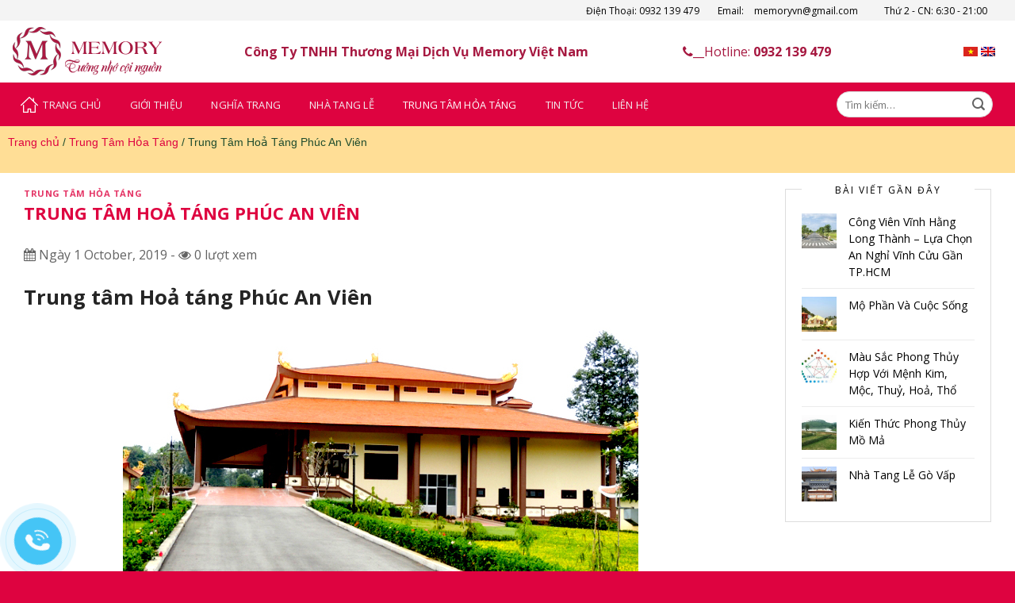

--- FILE ---
content_type: text/html; charset=UTF-8
request_url: https://nhatangle.vn/trung-tam-hoa-tang-phuc-an-vien/
body_size: 14624
content:
<!DOCTYPE html>
<!--[if IE 9 ]> <html lang="vi-VN" prefix="og: https://ogp.me/ns#" class="ie9 loading-site no-js"> <![endif]-->
<!--[if IE 8 ]> <html lang="vi-VN" prefix="og: https://ogp.me/ns#" class="ie8 loading-site no-js"> <![endif]-->
<!--[if (gte IE 9)|!(IE)]><!--><html lang="vi-VN" prefix="og: https://ogp.me/ns#" class="loading-site no-js"> <!--<![endif]-->
<head>
<meta charset="UTF-8" />
<meta name="viewport" content="width=device-width, initial-scale=1.0, maximum-scale=1.0, user-scalable=no" />
<link rel="stylesheet" href="https://cdnjs.cloudflare.com/ajax/libs/font-awesome/4.7.0/css/font-awesome.min.css">
<link rel="profile" href="http://gmpg.org/xfn/11" />
<link rel="pingback" href="https://nhatangle.vn/xmlrpc.php" />
<!-- <link rel="stylesheet" href="https://nhatangle.vn/wp-content/themes/vina-theme/assets/css/jquery.simplyscroll.css" media="all" 
type="text/css"> -->
<link rel="stylesheet" type="text/css" href="//nhatangle.vn/wp-content/cache/wpfc-minified/22t22uvd/474t1.css" media="all"/>
<script>(function(html){html.className = html.className.replace(/\bno-js\b/,'js')})(document.documentElement);</script>
<link rel="alternate" hreflang="vi" href="https://nhatangle.vn/trung-tam-hoa-tang-phuc-an-vien/" />
<!-- Search Engine Optimization by Rank Math - https://rankmath.com/ -->
<title>Trung Tâm Hoả Táng Phúc An Viên - Nhà Tang Lễ</title>
<meta name="robots" content="follow, index, max-snippet:-1, max-video-preview:-1, max-image-preview:large"/>
<link rel="canonical" href="https://nhatangle.vn/trung-tam-hoa-tang-phuc-an-vien/" />
<meta property="og:locale" content="vi_VN" />
<meta property="og:type" content="article" />
<meta property="og:title" content="Trung Tâm Hoả Táng Phúc An Viên - Nhà Tang Lễ" />
<meta property="og:description" content="Trung tâm Hoả táng Phúc An Viên Updating&#8230;" />
<meta property="og:url" content="https://nhatangle.vn/trung-tam-hoa-tang-phuc-an-vien/" />
<meta property="og:site_name" content="Nhà Tang Lễ" />
<meta property="article:tag" content="phuc an vien" />
<meta property="article:tag" content="trung tam hoa tang" />
<meta property="article:section" content="Trung Tâm Hỏa Táng" />
<meta property="og:updated_time" content="2023-07-14T08:57:10+07:00" />
<meta property="og:image" content="https://nhatangle.vn/wp-content/uploads/2019/10/Trung-tâm-Hoả-táng-Phúc-An-Viên.jpg" />
<meta property="og:image:secure_url" content="https://nhatangle.vn/wp-content/uploads/2019/10/Trung-tâm-Hoả-táng-Phúc-An-Viên.jpg" />
<meta property="og:image:width" content="650" />
<meta property="og:image:height" content="365" />
<meta property="og:image:alt" content="Trung tâm Hoả táng Phúc An Viên" />
<meta property="og:image:type" content="image/jpeg" />
<meta property="article:published_time" content="2019-10-01T09:07:01+07:00" />
<meta property="article:modified_time" content="2023-07-14T08:57:10+07:00" />
<meta name="twitter:card" content="summary_large_image" />
<meta name="twitter:title" content="Trung Tâm Hoả Táng Phúc An Viên - Nhà Tang Lễ" />
<meta name="twitter:description" content="Trung tâm Hoả táng Phúc An Viên Updating&#8230;" />
<meta name="twitter:image" content="https://nhatangle.vn/wp-content/uploads/2019/10/Trung-tâm-Hoả-táng-Phúc-An-Viên.jpg" />
<script type="application/ld+json" class="rank-math-schema">{"@context":"https://schema.org","@graph":[{"@type":["Person","Organization"],"@id":"https://nhatangle.vn/#person","name":"quantri","logo":{"@type":"ImageObject","@id":"https://nhatangle.vn/#logo","url":"https://nhatangle.vn/wp-content/uploads/2019/09/logo.png","contentUrl":"https://nhatangle.vn/wp-content/uploads/2019/09/logo.png","caption":"Nh\u00e0 Tang L\u1ec5","inLanguage":"vi-VN","width":"190","height":"62"},"image":{"@type":"ImageObject","@id":"https://nhatangle.vn/#logo","url":"https://nhatangle.vn/wp-content/uploads/2019/09/logo.png","contentUrl":"https://nhatangle.vn/wp-content/uploads/2019/09/logo.png","caption":"Nh\u00e0 Tang L\u1ec5","inLanguage":"vi-VN","width":"190","height":"62"}},{"@type":"WebSite","@id":"https://nhatangle.vn/#website","url":"https://nhatangle.vn","name":"Nh\u00e0 Tang L\u1ec5","alternateName":"T\u01b0\u1edfng Nh\u1edb C\u1ed9i Ngu\u1ed3n","publisher":{"@id":"https://nhatangle.vn/#person"},"inLanguage":"vi-VN"},{"@type":"ImageObject","@id":"https://nhatangle.vn/wp-content/uploads/2019/10/Trung-t\u00e2m-Ho\u1ea3-t\u00e1ng-Ph\u00fac-An-Vi\u00ean.jpg","url":"https://nhatangle.vn/wp-content/uploads/2019/10/Trung-t\u00e2m-Ho\u1ea3-t\u00e1ng-Ph\u00fac-An-Vi\u00ean.jpg","width":"650","height":"365","caption":"Trung t\u00e2m Ho\u1ea3 t\u00e1ng Ph\u00fac An Vi\u00ean","inLanguage":"vi-VN"},{"@type":"BreadcrumbList","@id":"https://nhatangle.vn/trung-tam-hoa-tang-phuc-an-vien/#breadcrumb","itemListElement":[{"@type":"ListItem","position":"1","item":{"@id":"https://nhatangle.vn","name":"Trang ch\u1ee7"}},{"@type":"ListItem","position":"2","item":{"@id":"https://nhatangle.vn/trung-tam-hoa-tang/","name":"Trung T\u00e2m H\u1ecfa T\u00e1ng"}},{"@type":"ListItem","position":"3","item":{"@id":"https://nhatangle.vn/trung-tam-hoa-tang-phuc-an-vien/","name":"Trung T\u00e2m Ho\u1ea3 T\u00e1ng Ph\u00fac An Vi\u00ean"}}]},{"@type":"WebPage","@id":"https://nhatangle.vn/trung-tam-hoa-tang-phuc-an-vien/#webpage","url":"https://nhatangle.vn/trung-tam-hoa-tang-phuc-an-vien/","name":"Trung T\u00e2m Ho\u1ea3 T\u00e1ng Ph\u00fac An Vi\u00ean - Nh\u00e0 Tang L\u1ec5","datePublished":"2019-10-01T09:07:01+07:00","dateModified":"2023-07-14T08:57:10+07:00","isPartOf":{"@id":"https://nhatangle.vn/#website"},"primaryImageOfPage":{"@id":"https://nhatangle.vn/wp-content/uploads/2019/10/Trung-t\u00e2m-Ho\u1ea3-t\u00e1ng-Ph\u00fac-An-Vi\u00ean.jpg"},"inLanguage":"vi-VN","breadcrumb":{"@id":"https://nhatangle.vn/trung-tam-hoa-tang-phuc-an-vien/#breadcrumb"}},{"@type":"Person","@id":"https://nhatangle.vn/author/nhatangle/","name":"nhatangle","url":"https://nhatangle.vn/author/nhatangle/","image":{"@type":"ImageObject","@id":"https://secure.gravatar.com/avatar/502abb1efc8e9a531f77239bc3c80562?s=96&amp;d=mm&amp;r=g","url":"https://secure.gravatar.com/avatar/502abb1efc8e9a531f77239bc3c80562?s=96&amp;d=mm&amp;r=g","caption":"nhatangle","inLanguage":"vi-VN"}},{"@type":"BlogPosting","headline":"Trung T\u00e2m Ho\u1ea3 T\u00e1ng Ph\u00fac An Vi\u00ean - Nh\u00e0 Tang L\u1ec5","keywords":"ph\u00fac an vi\u00ean","datePublished":"2019-10-01T09:07:01+07:00","dateModified":"2023-07-14T08:57:10+07:00","articleSection":"Trung T\u00e2m H\u1ecfa T\u00e1ng","author":{"@id":"https://nhatangle.vn/author/nhatangle/","name":"nhatangle"},"publisher":{"@id":"https://nhatangle.vn/#person"},"description":"Updating...","name":"Trung T\u00e2m Ho\u1ea3 T\u00e1ng Ph\u00fac An Vi\u00ean - Nh\u00e0 Tang L\u1ec5","@id":"https://nhatangle.vn/trung-tam-hoa-tang-phuc-an-vien/#richSnippet","isPartOf":{"@id":"https://nhatangle.vn/trung-tam-hoa-tang-phuc-an-vien/#webpage"},"image":{"@id":"https://nhatangle.vn/wp-content/uploads/2019/10/Trung-t\u00e2m-Ho\u1ea3-t\u00e1ng-Ph\u00fac-An-Vi\u00ean.jpg"},"inLanguage":"vi-VN","mainEntityOfPage":{"@id":"https://nhatangle.vn/trung-tam-hoa-tang-phuc-an-vien/#webpage"}}]}</script>
<!-- /Rank Math WordPress SEO plugin -->
<link rel="alternate" type="application/rss+xml" title="Nhà Tang Lễ &raquo; Feed" href="https://nhatangle.vn/feed/" />
<link rel="alternate" type="application/rss+xml" title="Nhà Tang Lễ &raquo; Comments Feed" href="https://nhatangle.vn/comments/feed/" />
<link rel="alternate" type="application/rss+xml" title="Nhà Tang Lễ &raquo; Trung Tâm Hoả Táng Phúc An Viên Comments Feed" href="https://nhatangle.vn/trung-tam-hoa-tang-phuc-an-vien/feed/" />
<script type="text/javascript">
window._wpemojiSettings = {"baseUrl":"https:\/\/s.w.org\/images\/core\/emoji\/14.0.0\/72x72\/","ext":".png","svgUrl":"https:\/\/s.w.org\/images\/core\/emoji\/14.0.0\/svg\/","svgExt":".svg","source":{"concatemoji":"https:\/\/nhatangle.vn\/wp-includes\/js\/wp-emoji-release.min.js?ver=6.2.8"}};
/*! This file is auto-generated */
!function(e,a,t){var n,r,o,i=a.createElement("canvas"),p=i.getContext&&i.getContext("2d");function s(e,t){p.clearRect(0,0,i.width,i.height),p.fillText(e,0,0);e=i.toDataURL();return p.clearRect(0,0,i.width,i.height),p.fillText(t,0,0),e===i.toDataURL()}function c(e){var t=a.createElement("script");t.src=e,t.defer=t.type="text/javascript",a.getElementsByTagName("head")[0].appendChild(t)}for(o=Array("flag","emoji"),t.supports={everything:!0,everythingExceptFlag:!0},r=0;r<o.length;r++)t.supports[o[r]]=function(e){if(p&&p.fillText)switch(p.textBaseline="top",p.font="600 32px Arial",e){case"flag":return s("\ud83c\udff3\ufe0f\u200d\u26a7\ufe0f","\ud83c\udff3\ufe0f\u200b\u26a7\ufe0f")?!1:!s("\ud83c\uddfa\ud83c\uddf3","\ud83c\uddfa\u200b\ud83c\uddf3")&&!s("\ud83c\udff4\udb40\udc67\udb40\udc62\udb40\udc65\udb40\udc6e\udb40\udc67\udb40\udc7f","\ud83c\udff4\u200b\udb40\udc67\u200b\udb40\udc62\u200b\udb40\udc65\u200b\udb40\udc6e\u200b\udb40\udc67\u200b\udb40\udc7f");case"emoji":return!s("\ud83e\udef1\ud83c\udffb\u200d\ud83e\udef2\ud83c\udfff","\ud83e\udef1\ud83c\udffb\u200b\ud83e\udef2\ud83c\udfff")}return!1}(o[r]),t.supports.everything=t.supports.everything&&t.supports[o[r]],"flag"!==o[r]&&(t.supports.everythingExceptFlag=t.supports.everythingExceptFlag&&t.supports[o[r]]);t.supports.everythingExceptFlag=t.supports.everythingExceptFlag&&!t.supports.flag,t.DOMReady=!1,t.readyCallback=function(){t.DOMReady=!0},t.supports.everything||(n=function(){t.readyCallback()},a.addEventListener?(a.addEventListener("DOMContentLoaded",n,!1),e.addEventListener("load",n,!1)):(e.attachEvent("onload",n),a.attachEvent("onreadystatechange",function(){"complete"===a.readyState&&t.readyCallback()})),(e=t.source||{}).concatemoji?c(e.concatemoji):e.wpemoji&&e.twemoji&&(c(e.twemoji),c(e.wpemoji)))}(window,document,window._wpemojiSettings);
</script>
<style type="text/css">
img.wp-smiley,
img.emoji {
display: inline !important;
border: none !important;
box-shadow: none !important;
height: 1em !important;
width: 1em !important;
margin: 0 0.07em !important;
vertical-align: -0.1em !important;
background: none !important;
padding: 0 !important;
}
</style>
<!-- <link rel='stylesheet' id='dashicons-css' href='https://nhatangle.vn/wp-includes/css/dashicons.min.css?ver=6.2.8' type='text/css' media='all' /> -->
<!-- <link rel='stylesheet' id='menu-icons-extra-css' href='https://nhatangle.vn/wp-content/plugins/menu-icons/css/extra.min.css?ver=0.13.6' type='text/css' media='all' /> -->
<!-- <link rel='stylesheet' id='wp-block-library-css' href='https://nhatangle.vn/wp-includes/css/dist/block-library/style.min.css?ver=6.2.8' type='text/css' media='all' /> -->
<!-- <link rel='stylesheet' id='classic-theme-styles-css' href='https://nhatangle.vn/wp-includes/css/classic-themes.min.css?ver=6.2.8' type='text/css' media='all' /> -->
<link rel="stylesheet" type="text/css" href="//nhatangle.vn/wp-content/cache/wpfc-minified/7loh6q6e/474t1.css" media="all"/>
<style id='global-styles-inline-css' type='text/css'>
body{--wp--preset--color--black: #000000;--wp--preset--color--cyan-bluish-gray: #abb8c3;--wp--preset--color--white: #ffffff;--wp--preset--color--pale-pink: #f78da7;--wp--preset--color--vivid-red: #cf2e2e;--wp--preset--color--luminous-vivid-orange: #ff6900;--wp--preset--color--luminous-vivid-amber: #fcb900;--wp--preset--color--light-green-cyan: #7bdcb5;--wp--preset--color--vivid-green-cyan: #00d084;--wp--preset--color--pale-cyan-blue: #8ed1fc;--wp--preset--color--vivid-cyan-blue: #0693e3;--wp--preset--color--vivid-purple: #9b51e0;--wp--preset--gradient--vivid-cyan-blue-to-vivid-purple: linear-gradient(135deg,rgba(6,147,227,1) 0%,rgb(155,81,224) 100%);--wp--preset--gradient--light-green-cyan-to-vivid-green-cyan: linear-gradient(135deg,rgb(122,220,180) 0%,rgb(0,208,130) 100%);--wp--preset--gradient--luminous-vivid-amber-to-luminous-vivid-orange: linear-gradient(135deg,rgba(252,185,0,1) 0%,rgba(255,105,0,1) 100%);--wp--preset--gradient--luminous-vivid-orange-to-vivid-red: linear-gradient(135deg,rgba(255,105,0,1) 0%,rgb(207,46,46) 100%);--wp--preset--gradient--very-light-gray-to-cyan-bluish-gray: linear-gradient(135deg,rgb(238,238,238) 0%,rgb(169,184,195) 100%);--wp--preset--gradient--cool-to-warm-spectrum: linear-gradient(135deg,rgb(74,234,220) 0%,rgb(151,120,209) 20%,rgb(207,42,186) 40%,rgb(238,44,130) 60%,rgb(251,105,98) 80%,rgb(254,248,76) 100%);--wp--preset--gradient--blush-light-purple: linear-gradient(135deg,rgb(255,206,236) 0%,rgb(152,150,240) 100%);--wp--preset--gradient--blush-bordeaux: linear-gradient(135deg,rgb(254,205,165) 0%,rgb(254,45,45) 50%,rgb(107,0,62) 100%);--wp--preset--gradient--luminous-dusk: linear-gradient(135deg,rgb(255,203,112) 0%,rgb(199,81,192) 50%,rgb(65,88,208) 100%);--wp--preset--gradient--pale-ocean: linear-gradient(135deg,rgb(255,245,203) 0%,rgb(182,227,212) 50%,rgb(51,167,181) 100%);--wp--preset--gradient--electric-grass: linear-gradient(135deg,rgb(202,248,128) 0%,rgb(113,206,126) 100%);--wp--preset--gradient--midnight: linear-gradient(135deg,rgb(2,3,129) 0%,rgb(40,116,252) 100%);--wp--preset--duotone--dark-grayscale: url('#wp-duotone-dark-grayscale');--wp--preset--duotone--grayscale: url('#wp-duotone-grayscale');--wp--preset--duotone--purple-yellow: url('#wp-duotone-purple-yellow');--wp--preset--duotone--blue-red: url('#wp-duotone-blue-red');--wp--preset--duotone--midnight: url('#wp-duotone-midnight');--wp--preset--duotone--magenta-yellow: url('#wp-duotone-magenta-yellow');--wp--preset--duotone--purple-green: url('#wp-duotone-purple-green');--wp--preset--duotone--blue-orange: url('#wp-duotone-blue-orange');--wp--preset--font-size--small: 13px;--wp--preset--font-size--medium: 20px;--wp--preset--font-size--large: 36px;--wp--preset--font-size--x-large: 42px;--wp--preset--spacing--20: 0.44rem;--wp--preset--spacing--30: 0.67rem;--wp--preset--spacing--40: 1rem;--wp--preset--spacing--50: 1.5rem;--wp--preset--spacing--60: 2.25rem;--wp--preset--spacing--70: 3.38rem;--wp--preset--spacing--80: 5.06rem;--wp--preset--shadow--natural: 6px 6px 9px rgba(0, 0, 0, 0.2);--wp--preset--shadow--deep: 12px 12px 50px rgba(0, 0, 0, 0.4);--wp--preset--shadow--sharp: 6px 6px 0px rgba(0, 0, 0, 0.2);--wp--preset--shadow--outlined: 6px 6px 0px -3px rgba(255, 255, 255, 1), 6px 6px rgba(0, 0, 0, 1);--wp--preset--shadow--crisp: 6px 6px 0px rgba(0, 0, 0, 1);}:where(.is-layout-flex){gap: 0.5em;}body .is-layout-flow > .alignleft{float: left;margin-inline-start: 0;margin-inline-end: 2em;}body .is-layout-flow > .alignright{float: right;margin-inline-start: 2em;margin-inline-end: 0;}body .is-layout-flow > .aligncenter{margin-left: auto !important;margin-right: auto !important;}body .is-layout-constrained > .alignleft{float: left;margin-inline-start: 0;margin-inline-end: 2em;}body .is-layout-constrained > .alignright{float: right;margin-inline-start: 2em;margin-inline-end: 0;}body .is-layout-constrained > .aligncenter{margin-left: auto !important;margin-right: auto !important;}body .is-layout-constrained > :where(:not(.alignleft):not(.alignright):not(.alignfull)){max-width: var(--wp--style--global--content-size);margin-left: auto !important;margin-right: auto !important;}body .is-layout-constrained > .alignwide{max-width: var(--wp--style--global--wide-size);}body .is-layout-flex{display: flex;}body .is-layout-flex{flex-wrap: wrap;align-items: center;}body .is-layout-flex > *{margin: 0;}:where(.wp-block-columns.is-layout-flex){gap: 2em;}.has-black-color{color: var(--wp--preset--color--black) !important;}.has-cyan-bluish-gray-color{color: var(--wp--preset--color--cyan-bluish-gray) !important;}.has-white-color{color: var(--wp--preset--color--white) !important;}.has-pale-pink-color{color: var(--wp--preset--color--pale-pink) !important;}.has-vivid-red-color{color: var(--wp--preset--color--vivid-red) !important;}.has-luminous-vivid-orange-color{color: var(--wp--preset--color--luminous-vivid-orange) !important;}.has-luminous-vivid-amber-color{color: var(--wp--preset--color--luminous-vivid-amber) !important;}.has-light-green-cyan-color{color: var(--wp--preset--color--light-green-cyan) !important;}.has-vivid-green-cyan-color{color: var(--wp--preset--color--vivid-green-cyan) !important;}.has-pale-cyan-blue-color{color: var(--wp--preset--color--pale-cyan-blue) !important;}.has-vivid-cyan-blue-color{color: var(--wp--preset--color--vivid-cyan-blue) !important;}.has-vivid-purple-color{color: var(--wp--preset--color--vivid-purple) !important;}.has-black-background-color{background-color: var(--wp--preset--color--black) !important;}.has-cyan-bluish-gray-background-color{background-color: var(--wp--preset--color--cyan-bluish-gray) !important;}.has-white-background-color{background-color: var(--wp--preset--color--white) !important;}.has-pale-pink-background-color{background-color: var(--wp--preset--color--pale-pink) !important;}.has-vivid-red-background-color{background-color: var(--wp--preset--color--vivid-red) !important;}.has-luminous-vivid-orange-background-color{background-color: var(--wp--preset--color--luminous-vivid-orange) !important;}.has-luminous-vivid-amber-background-color{background-color: var(--wp--preset--color--luminous-vivid-amber) !important;}.has-light-green-cyan-background-color{background-color: var(--wp--preset--color--light-green-cyan) !important;}.has-vivid-green-cyan-background-color{background-color: var(--wp--preset--color--vivid-green-cyan) !important;}.has-pale-cyan-blue-background-color{background-color: var(--wp--preset--color--pale-cyan-blue) !important;}.has-vivid-cyan-blue-background-color{background-color: var(--wp--preset--color--vivid-cyan-blue) !important;}.has-vivid-purple-background-color{background-color: var(--wp--preset--color--vivid-purple) !important;}.has-black-border-color{border-color: var(--wp--preset--color--black) !important;}.has-cyan-bluish-gray-border-color{border-color: var(--wp--preset--color--cyan-bluish-gray) !important;}.has-white-border-color{border-color: var(--wp--preset--color--white) !important;}.has-pale-pink-border-color{border-color: var(--wp--preset--color--pale-pink) !important;}.has-vivid-red-border-color{border-color: var(--wp--preset--color--vivid-red) !important;}.has-luminous-vivid-orange-border-color{border-color: var(--wp--preset--color--luminous-vivid-orange) !important;}.has-luminous-vivid-amber-border-color{border-color: var(--wp--preset--color--luminous-vivid-amber) !important;}.has-light-green-cyan-border-color{border-color: var(--wp--preset--color--light-green-cyan) !important;}.has-vivid-green-cyan-border-color{border-color: var(--wp--preset--color--vivid-green-cyan) !important;}.has-pale-cyan-blue-border-color{border-color: var(--wp--preset--color--pale-cyan-blue) !important;}.has-vivid-cyan-blue-border-color{border-color: var(--wp--preset--color--vivid-cyan-blue) !important;}.has-vivid-purple-border-color{border-color: var(--wp--preset--color--vivid-purple) !important;}.has-vivid-cyan-blue-to-vivid-purple-gradient-background{background: var(--wp--preset--gradient--vivid-cyan-blue-to-vivid-purple) !important;}.has-light-green-cyan-to-vivid-green-cyan-gradient-background{background: var(--wp--preset--gradient--light-green-cyan-to-vivid-green-cyan) !important;}.has-luminous-vivid-amber-to-luminous-vivid-orange-gradient-background{background: var(--wp--preset--gradient--luminous-vivid-amber-to-luminous-vivid-orange) !important;}.has-luminous-vivid-orange-to-vivid-red-gradient-background{background: var(--wp--preset--gradient--luminous-vivid-orange-to-vivid-red) !important;}.has-very-light-gray-to-cyan-bluish-gray-gradient-background{background: var(--wp--preset--gradient--very-light-gray-to-cyan-bluish-gray) !important;}.has-cool-to-warm-spectrum-gradient-background{background: var(--wp--preset--gradient--cool-to-warm-spectrum) !important;}.has-blush-light-purple-gradient-background{background: var(--wp--preset--gradient--blush-light-purple) !important;}.has-blush-bordeaux-gradient-background{background: var(--wp--preset--gradient--blush-bordeaux) !important;}.has-luminous-dusk-gradient-background{background: var(--wp--preset--gradient--luminous-dusk) !important;}.has-pale-ocean-gradient-background{background: var(--wp--preset--gradient--pale-ocean) !important;}.has-electric-grass-gradient-background{background: var(--wp--preset--gradient--electric-grass) !important;}.has-midnight-gradient-background{background: var(--wp--preset--gradient--midnight) !important;}.has-small-font-size{font-size: var(--wp--preset--font-size--small) !important;}.has-medium-font-size{font-size: var(--wp--preset--font-size--medium) !important;}.has-large-font-size{font-size: var(--wp--preset--font-size--large) !important;}.has-x-large-font-size{font-size: var(--wp--preset--font-size--x-large) !important;}
.wp-block-navigation a:where(:not(.wp-element-button)){color: inherit;}
:where(.wp-block-columns.is-layout-flex){gap: 2em;}
.wp-block-pullquote{font-size: 1.5em;line-height: 1.6;}
</style>
<!-- <link rel='stylesheet' id='contact-form-7-css' href='https://nhatangle.vn/wp-content/plugins/contact-form-7/includes/css/styles.css?ver=5.7.7' type='text/css' media='all' /> -->
<!-- <link rel='stylesheet' id='kk-star-ratings-css' href='https://nhatangle.vn/wp-content/plugins/kk-star-ratings/public/css/kk-star-ratings.css?ver=4.1.2' type='text/css' media='all' /> -->
<link rel="stylesheet" type="text/css" href="//nhatangle.vn/wp-content/cache/wpfc-minified/dfcypj49/474t1.css" media="all"/>
<style id='kk-star-ratings-inline-css' type='text/css'>
.kk-star-ratings .kksr-stars .kksr-star {
margin-right: 0px;
}
[dir="rtl"] .kk-star-ratings .kksr-stars .kksr-star {
margin-left: 0px;
margin-right: 0;
}
</style>
<!-- <link rel='stylesheet' id='ez-toc-css' href='https://nhatangle.vn/wp-content/plugins/easy-table-of-contents/assets/css/screen.min.css?ver=2.0.51.1' type='text/css' media='all' /> -->
<link rel="stylesheet" type="text/css" href="//nhatangle.vn/wp-content/cache/wpfc-minified/6vk5n75z/478h7.css" media="all"/>
<style id='ez-toc-inline-css' type='text/css'>
div#ez-toc-container p.ez-toc-title {font-size: 120%;}div#ez-toc-container p.ez-toc-title {font-weight: 500;}div#ez-toc-container ul li {font-size: 95%;}div#ez-toc-container nav ul ul li ul li {font-size: 90%!important;}div#ez-toc-container {width: 100%;}
.ez-toc-container-direction {direction: ltr;}.ez-toc-counter ul{counter-reset: item ;}.ez-toc-counter nav ul li a::before {content: counters(item, ".", decimal) ". ";display: inline-block;counter-increment: item;flex-grow: 0;flex-shrink: 0;margin-right: .2em; float: left; }.ez-toc-widget-direction {direction: ltr;}.ez-toc-widget-container ul{counter-reset: item ;}.ez-toc-widget-container nav ul li a::before {content: counters(item, ".", decimal) ". ";display: inline-block;counter-increment: item;flex-grow: 0;flex-shrink: 0;margin-right: .2em; float: left; }
</style>
<!-- <link rel='stylesheet' id='font-awesome-css' href='https://nhatangle.vn/wp-content/themes/vina-theme/assets/fonts/font-awesome/css/font-awesome.min.css?ver=6.2.8' type='text/css' media='all' /> -->
<!-- <link rel='stylesheet' id='flatsome-icons-css' href='https://nhatangle.vn/wp-content/themes/flatsome/assets/css/fl-icons.css?ver=3.3' type='text/css' media='all' /> -->
<!-- <link rel='stylesheet' id='flatsome-main-css' href='https://nhatangle.vn/wp-content/themes/flatsome/assets/css/flatsome.css?ver=3.8.4' type='text/css' media='all' /> -->
<!-- <link rel='stylesheet' id='flatsome-style-css' href='https://nhatangle.vn/wp-content/themes/vina-theme/style.css?ver=1.0' type='text/css' media='all' /> -->
<link rel="stylesheet" type="text/css" href="//nhatangle.vn/wp-content/cache/wpfc-minified/fblw4qp/474t1.css" media="all"/>
<script src='//nhatangle.vn/wp-content/cache/wpfc-minified/kndqoytp/478h7.js' type="text/javascript"></script>
<!-- <script type='text/javascript' src='https://nhatangle.vn/wp-includes/js/jquery/jquery.min.js?ver=3.6.4' id='jquery-core-js'></script> -->
<!-- <script type='text/javascript' src='https://nhatangle.vn/wp-includes/js/jquery/jquery-migrate.min.js?ver=3.4.0' id='jquery-migrate-js'></script> -->
<script type='text/javascript' id='ez-toc-scroll-scriptjs-js-after'>
jQuery(document).ready(function(){document.querySelectorAll(".ez-toc-section").forEach(t=>{t.setAttribute("ez-toc-data-id","#"+decodeURI(t.getAttribute("id")))}),jQuery("a.ez-toc-link").click(function(){let t=jQuery(this).attr("href"),e=jQuery("#wpadminbar"),i=0;30>30&&(i=30),e.length&&(i+=e.height()),jQuery('[ez-toc-data-id="'+decodeURI(t)+'"]').length>0&&(i=jQuery('[ez-toc-data-id="'+decodeURI(t)+'"]').offset().top-i),jQuery("html, body").animate({scrollTop:i},500)})});
</script>
<script src='//nhatangle.vn/wp-content/cache/wpfc-minified/78mdlg23/478h7.js' type="text/javascript"></script>
<!-- <script type='text/javascript' src='https://nhatangle.vn/wp-content/plugins/VNH-Manage/js/script.js?ver=6.2.8' id='my-plugin-script-js'></script> -->
<link rel="https://api.w.org/" href="https://nhatangle.vn/wp-json/" /><link rel="alternate" type="application/json" href="https://nhatangle.vn/wp-json/wp/v2/posts/715" /><link rel="EditURI" type="application/rsd+xml" title="RSD" href="https://nhatangle.vn/xmlrpc.php?rsd" />
<link rel="wlwmanifest" type="application/wlwmanifest+xml" href="https://nhatangle.vn/wp-includes/wlwmanifest.xml" />
<meta name="generator" content="WordPress 6.2.8" />
<link rel='shortlink' href='https://nhatangle.vn/?p=715' />
<link rel="alternate" type="application/json+oembed" href="https://nhatangle.vn/wp-json/oembed/1.0/embed?url=https%3A%2F%2Fnhatangle.vn%2Ftrung-tam-hoa-tang-phuc-an-vien%2F" />
<link rel="alternate" type="text/xml+oembed" href="https://nhatangle.vn/wp-json/oembed/1.0/embed?url=https%3A%2F%2Fnhatangle.vn%2Ftrung-tam-hoa-tang-phuc-an-vien%2F&#038;format=xml" />
<meta name="generator" content="WPML ver:4.2.4 stt:1,57;" />
<link rel="icon" href="https://nhatangle.vn/wp-content/uploads/2019/09/Layer-1.png" sizes="32x32" />
<link rel="icon" href="https://nhatangle.vn/wp-content/uploads/2019/09/Layer-1.png" sizes="192x192" />
<!-- Global site tag (gtag.js) - Google Analytics -->
<script async src="https://www.googletagmanager.com/gtag/js?id=UA-180172683-1"></script>
<script>
window.dataLayer = window.dataLayer || [];
function gtag(){dataLayer.push(arguments);}
gtag('js', new Date());
gtag('config', 'UA-180172683-1');
</script><style>.bg{opacity: 0; transition: opacity 1s; -webkit-transition: opacity 1s;} .bg-loaded{opacity: 1;}</style><!--[if IE]><link rel="stylesheet" type="text/css" href="https://nhatangle.vn/wp-content/themes/flatsome/assets/css/ie-fallback.css"><script src="//cdnjs.cloudflare.com/ajax/libs/html5shiv/3.6.1/html5shiv.js"></script><script>var head = document.getElementsByTagName('head')[0],style = document.createElement('style');style.type = 'text/css';style.styleSheet.cssText = ':before,:after{content:none !important';head.appendChild(style);setTimeout(function(){head.removeChild(style);}, 0);</script><script src="https://nhatangle.vn/wp-content/themes/flatsome/assets/libs/ie-flexibility.js"></script><![endif]-->    <script type="text/javascript">
WebFontConfig = {
google: { families: [ "Open+Sans:regular,700","Open+Sans:regular,regular","Open+Sans:regular,700","Dancing+Script:regular,400", ] }
};
(function() {
var wf = document.createElement('script');
wf.src = 'https://ajax.googleapis.com/ajax/libs/webfont/1/webfont.js';
wf.type = 'text/javascript';
wf.async = 'true';
var s = document.getElementsByTagName('script')[0];
s.parentNode.insertBefore(wf, s);
})(); </script>
<style id="custom-css" type="text/css">:root {--primary-color: #de0340;}.full-width .ubermenu-nav, .container, .row{max-width: 1330px}.row.row-collapse{max-width: 1300px}.row.row-small{max-width: 1322.5px}.row.row-large{max-width: 1360px}.header-main{height: 78px}#logo img{max-height: 78px}#logo{width:200px;}.header-bottom{min-height: 55px}.header-top{min-height: 26px}.has-transparent + .page-title:first-of-type,.has-transparent + #main > .page-title,.has-transparent + #main > div > .page-title,.has-transparent + #main .page-header-wrapper:first-of-type .page-title{padding-top: 158px;}.header.show-on-scroll,.stuck .header-main{height:70px!important}.stuck #logo img{max-height: 70px!important}.search-form{ width: 47%;}.header-bg-color, .header-wrapper {background-color: rgba(255,255,255,0.9)}.header-bottom {background-color: #de0340}.header-bottom-nav > li > a{line-height: 16px }@media (max-width: 549px) {.header-main{height: 70px}#logo img{max-height: 70px}}.header-top{background-color:#f4f4f4!important;}/* Color */.accordion-title.active, .has-icon-bg .icon .icon-inner,.logo a, .primary.is-underline, .primary.is-link, .badge-outline .badge-inner, .nav-outline > li.active> a,.nav-outline >li.active > a, .cart-icon strong,[data-color='primary'], .is-outline.primary{color: #de0340;}/* Color !important */[data-text-color="primary"]{color: #de0340!important;}/* Background Color */[data-text-bg="primary"]{background-color: #de0340;}/* Background */.scroll-to-bullets a,.featured-title, .label-new.menu-item > a:after, .nav-pagination > li > .current,.nav-pagination > li > span:hover,.nav-pagination > li > a:hover,.has-hover:hover .badge-outline .badge-inner,button[type="submit"], .button.wc-forward:not(.checkout):not(.checkout-button), .button.submit-button, .button.primary:not(.is-outline),.featured-table .title,.is-outline:hover, .has-icon:hover .icon-label,.nav-dropdown-bold .nav-column li > a:hover, .nav-dropdown.nav-dropdown-bold > li > a:hover, .nav-dropdown-bold.dark .nav-column li > a:hover, .nav-dropdown.nav-dropdown-bold.dark > li > a:hover, .is-outline:hover, .tagcloud a:hover,.grid-tools a, input[type='submit']:not(.is-form), .box-badge:hover .box-text, input.button.alt,.nav-box > li > a:hover,.nav-box > li.active > a,.nav-pills > li.active > a ,.current-dropdown .cart-icon strong, .cart-icon:hover strong, .nav-line-bottom > li > a:before, .nav-line-grow > li > a:before, .nav-line > li > a:before,.banner, .header-top, .slider-nav-circle .flickity-prev-next-button:hover svg, .slider-nav-circle .flickity-prev-next-button:hover .arrow, .primary.is-outline:hover, .button.primary:not(.is-outline), input[type='submit'].primary, input[type='submit'].primary, input[type='reset'].button, input[type='button'].primary, .badge-inner{background-color: #de0340;}/* Border */.nav-vertical.nav-tabs > li.active > a,.scroll-to-bullets a.active,.nav-pagination > li > .current,.nav-pagination > li > span:hover,.nav-pagination > li > a:hover,.has-hover:hover .badge-outline .badge-inner,.accordion-title.active,.featured-table,.is-outline:hover, .tagcloud a:hover,blockquote, .has-border, .cart-icon strong:after,.cart-icon strong,.blockUI:before, .processing:before,.loading-spin, .slider-nav-circle .flickity-prev-next-button:hover svg, .slider-nav-circle .flickity-prev-next-button:hover .arrow, .primary.is-outline:hover{border-color: #de0340}.nav-tabs > li.active > a{border-top-color: #de0340}.widget_shopping_cart_content .blockUI.blockOverlay:before { border-left-color: #de0340 }.woocommerce-checkout-review-order .blockUI.blockOverlay:before { border-left-color: #de0340 }/* Fill */.slider .flickity-prev-next-button:hover svg,.slider .flickity-prev-next-button:hover .arrow{fill: #de0340;}body{font-size: 100%;}@media screen and (max-width: 549px){body{font-size: 100%;}}body{font-family:"Open Sans", sans-serif}body{font-weight: 0}body{color: #636363}.nav > li > a {font-family:"Open Sans", sans-serif;}.nav > li > a {font-weight: 700;}h1,h2,h3,h4,h5,h6,.heading-font, .off-canvas-center .nav-sidebar.nav-vertical > li > a{font-family: "Open Sans", sans-serif;}h1,h2,h3,h4,h5,h6,.heading-font,.banner h1,.banner h2{font-weight: 700;}h1,h2,h3,h4,h5,h6,.heading-font{color: #252525;}.alt-font{font-family: "Dancing Script", sans-serif;}.alt-font{font-weight: 400!important;}.header:not(.transparent) .header-bottom-nav.nav > li > a{color: #f2f2f2;}.header:not(.transparent) .header-bottom-nav.nav > li > a:hover,.header:not(.transparent) .header-bottom-nav.nav > li.active > a,.header:not(.transparent) .header-bottom-nav.nav > li.current > a,.header:not(.transparent) .header-bottom-nav.nav > li > a.active,.header:not(.transparent) .header-bottom-nav.nav > li > a.current{color: #ffffff;}.header-bottom-nav.nav-line-bottom > li > a:before,.header-bottom-nav.nav-line-grow > li > a:before,.header-bottom-nav.nav-line > li > a:before,.header-bottom-nav.nav-box > li > a:hover,.header-bottom-nav.nav-box > li.active > a,.header-bottom-nav.nav-pills > li > a:hover,.header-bottom-nav.nav-pills > li.active > a{color:#FFF!important;background-color: #ffffff;}a{color: #de0340;}.absolute-footer, html{background-color: #de0340}.label-new.menu-item > a:after{content:"New";}.label-hot.menu-item > a:after{content:"Hot";}.label-sale.menu-item > a:after{content:"Sale";}.label-popular.menu-item > a:after{content:"Popular";}</style>		<style type="text/css" id="wp-custom-css">
/*An icon Recaptcha*/
.grecaptcha-badge {
opacity: 0;
}		</style>
<script src='//nhatangle.vn/wp-content/cache/wpfc-minified/30elczp1/474t1.js' type="text/javascript"></script>
<!-- <script type="text/javascript" src="https://nhatangle.vn/wp-content/themes/vina-theme/assets/js/jquery.simplyscroll.min.js"></script> -->
</head>
<body class="post-template-default single single-post postid-715 single-format-standard lightbox nav-dropdown-has-arrow">
<a class="skip-link screen-reader-text" href="#main">Skip to content</a>
<div id="wrapper">
<header id="header" class="header has-sticky sticky-jump">
<div class="header-wrapper">
<div id="top-bar" class="header-top hide-for-sticky nav-dark">
<div class="flex-row container">
<div class="flex-col hide-for-medium flex-left">
<ul class="nav nav-left medium-nav-center nav-small  nav-divided">
</ul>
</div><!-- flex-col left -->
<div class="flex-col hide-for-medium flex-center">
<ul class="nav nav-center nav-small  nav-divided">
</ul>
</div><!-- center -->
<div class="flex-col hide-for-medium flex-right">
<ul class="nav top-bar-nav nav-right nav-small  nav-divided">
<li class="html custom html_topbar_left">	<div class="topbar_info">
<span class="phone">Điện Thoại: 0932 139 479</span> 
<span class="email">Email: <span>memoryvn@gmail.com</span>  </span>
<span class="time">Thứ 2 - CN: 6:30 - 21:00</span>   
</div>
</li>          </ul>
</div><!-- .flex-col right -->
<div class="flex-col show-for-medium flex-grow">
<ul class="nav nav-center nav-small mobile-nav  nav-divided">
<li class="html custom html_topbar_left">	<div class="topbar_info">
<span class="phone">Điện Thoại: 0932 139 479</span> 
<span class="email">Email: <span>memoryvn@gmail.com</span>  </span>
<span class="time">Thứ 2 - CN: 6:30 - 21:00</span>   
</div>
</li>          </ul>
</div>
</div><!-- .flex-row -->
</div><!-- #header-top -->
<div id="masthead" class="header-main ">
<div class="header-inner flex-row container logo-left medium-logo-center" role="navigation">
<!-- Logo -->
<div id="logo" class="flex-col logo">
<!-- Header logo -->
<a href="https://nhatangle.vn/" title="Nhà Tang Lễ" rel="home">
<img width="200" height="78" src="https://nhatangle.vn/wp-content/uploads/2019/09/logo.png" class="header_logo header-logo" alt="Nhà Tang Lễ"/><img  width="200" height="78" src="https://nhatangle.vn/wp-content/uploads/2019/09/logo.png" class="header-logo-dark" alt="Nhà Tang Lễ"/>  </a>
</div>
<!-- Mobile Left Elements -->
<div class="flex-col show-for-medium flex-left">
<ul class="mobile-nav nav nav-left ">
<li class="nav-icon has-icon">
<a href="#" data-open="#main-menu" data-pos="left" data-bg="main-menu-overlay" data-color="" class="is-small" aria-controls="main-menu" aria-expanded="false">
<i class="icon-menu" ></i>
</a>
</li>            </ul>
</div>
<!-- Left Elements -->
<div class="flex-col hide-for-medium flex-left
flex-grow">
<ul class="header-nav header-nav-main nav nav-left  nav-uppercase" >
<li class="header-block"><div class="header-block-block-1"><div class="row row-collapse row-full-width"  id="row-1087789309">
<div class="col medium-7 small-12 large-7"  ><div class="col-inner text-center"  >
<div class="name_company">Công Ty TNHH Thương Mại Dịch Vụ Memory Việt Nam</div>
</div></div>
<div class="col medium-5 small-12 large-5"  ><div class="col-inner text-left"  >
<div class="name_hotline">__Hotline: <span>0932 139 479<span></div>
</div></div>
<style scope="scope">
</style>
</div></div></li>            </ul>
</div>
<!-- Right Elements -->
<div class="flex-col hide-for-medium flex-right">
<ul class="header-nav header-nav-main nav nav-right  nav-uppercase">
<li class="html custom html_nav_position_text_top"><li class="languages"><a href="https://nhatangle.vn/trung-tam-hoa-tang-phuc-an-vien/"><img src="https://nhatangle.vn/wp-content/plugins/sitepress-multilingual-cms/res/flags/vi.png" height="12" alt="vi" width="18" /></a></li><li class="languages"><a href="https://nhatangle.vn/en/"><img src="https://nhatangle.vn/wp-content/plugins/sitepress-multilingual-cms/res/flags/en.png" height="12" alt="en" width="18" /></a></li></li>            </ul>
</div>
<!-- Mobile Right Elements -->
<div class="flex-col show-for-medium flex-right">
<ul class="mobile-nav nav nav-right ">
</ul>
</div>
</div><!-- .header-inner -->
<!-- Header divider -->
<div class="container"><div class="top-divider full-width"></div></div>
</div><!-- .header-main --><div id="wide-nav" class="header-bottom wide-nav hide-for-medium">
<div class="flex-row container">
<div class="flex-col hide-for-medium flex-left">
<ul class="nav header-nav header-bottom-nav nav-left  nav-uppercase">
<li id="menu-item-196" class="menu-item menu-item-type-post_type menu-item-object-page menu-item-home  menu-item-196"><a href="https://nhatangle.vn/" class="nav-top-link"><img width="22" height="20" src="https://nhatangle.vn/wp-content/uploads/2019/09/icon-trang-chu.png" class="_mi _before _image" alt="" decoding="async" loading="lazy" aria-hidden="true" /><span>Trang Chủ</span></a></li>
<li id="menu-item-195" class="menu-item menu-item-type-post_type menu-item-object-page  menu-item-195"><a href="https://nhatangle.vn/gioi-thieu/" class="nav-top-link">Giới Thiệu</a></li>
<li id="menu-item-197" class="menu-item menu-item-type-taxonomy menu-item-object-category  menu-item-197"><a href="https://nhatangle.vn/nghia-trang/" class="nav-top-link">Nghĩa Trang</a></li>
<li id="menu-item-198" class="menu-item menu-item-type-taxonomy menu-item-object-category  menu-item-198"><a href="https://nhatangle.vn/nha-tang-le/" class="nav-top-link">Nhà Tang Lễ</a></li>
<li id="menu-item-200" class="menu-item menu-item-type-taxonomy menu-item-object-category current-post-ancestor current-menu-parent current-post-parent active  menu-item-200"><a href="https://nhatangle.vn/trung-tam-hoa-tang/" class="nav-top-link">Trung Tâm Hỏa Táng</a></li>
<li id="menu-item-199" class="menu-item menu-item-type-taxonomy menu-item-object-category  menu-item-199"><a href="https://nhatangle.vn/tin-tuc/" class="nav-top-link">Tin Tức</a></li>
<li id="menu-item-194" class="menu-item menu-item-type-post_type menu-item-object-page  menu-item-194"><a href="https://nhatangle.vn/lien-he/" class="nav-top-link">Liên Hệ</a></li>
</ul>
</div><!-- flex-col -->
<div class="flex-col hide-for-medium flex-right flex-grow">
<ul class="nav header-nav header-bottom-nav nav-right  nav-uppercase">
<li class="header-search-form search-form html relative has-icon">
<div class="header-search-form-wrapper">
<div class="searchform-wrapper ux-search-box relative form-flat is-normal"><form method="get" class="searchform" action="https://nhatangle.vn/" role="search">
<div class="flex-row relative">
<div class="flex-col flex-grow">
<input type="search" class="search-field mb-0" name="s" value="" id="s" placeholder="Tìm kiếm&hellip;" />
</div><!-- .flex-col -->
<div class="flex-col">
<button type="submit" class="ux-search-submit submit-button secondary button icon mb-0">
<i class="icon-search" ></i>				</button>
</div><!-- .flex-col -->
</div><!-- .flex-row -->
<div class="live-search-results text-left z-top"></div>
</form>
</div>	</div>
</li>              </ul>
</div><!-- flex-col -->
</div><!-- .flex-row -->
</div><!-- .header-bottom -->
<div class="header-bg-container fill"><div class="header-bg-image fill"></div><div class="header-bg-color fill"></div></div><!-- .header-bg-container -->   </div><!-- header-wrapper-->
</header>
<main id="main" class="">
<div class="custom_breadcumbs">
<div class="row row-small">
<div class="col pb-0">
<div class="col-inner">
<nav aria-label="breadcrumbs" class="rank-math-breadcrumb"><p><a href="https://nhatangle.vn">Trang chủ</a><span class="separator"> / </span><a href="https://nhatangle.vn/trung-tam-hoa-tang/">Trung Tâm Hỏa Táng</a><span class="separator"> / </span><span class="last">Trung Tâm Hoả Táng Phúc An Viên</span></p></nav>					</div>
</div>
</div>
</div>
<div id="content" class="blog-wrapper blog-single page-wrapper">
<div class="row row-large ">
<div class="large-9 col">
<article id="post-715" class="post-715 post type-post status-publish format-standard has-post-thumbnail hentry category-trung-tam-hoa-tang tag-phuc-an-vien tag-trung-tam-hoa-tang">
<div class="article-inner ">
<header class="entry-header">
<div class="entry-header-text entry-header-text-top text-left">
<h6 class="entry-category is-xsmall">
<a href="https://nhatangle.vn/trung-tam-hoa-tang/" rel="category tag">Trung Tâm Hỏa Táng</a></h6>
<h1 class="entry-title">Trung Tâm Hoả Táng Phúc An Viên</h1>
<div class="entry-divider is-divider small"></div>
</div><!-- .entry-header -->
</header><!-- post-header -->
<div class="post_meta">
<i class="fa fa-calendar" aria-hidden="true"></i> Ngày 1 October, 2019 - <i class="fa fa-eye" aria-hidden="true"></i> 0 lượt xem
</div>
<div class="like_fb">
<div class="fb-like" data-href="https://nhatangle.vn/trung-tam-hoa-tang-phuc-an-vien/" data-width="" data-layout="button_count" data-action="like" data-size="small" data-show-faces="true" data-share="true"></div>
</div>
<div class="entry-content single-page">
<h2><strong>Trung tâm Hoả táng Phúc An Viên</strong></h2>
<p><img decoding="async" class="size-full wp-image-716 aligncenter" src="https://nhatangle.com.vn/wp-content/uploads/2019/10/Trung-tâm-Hoả-táng-Phúc-An-Viên.jpg" alt="Trung tâm Hoả táng Phúc An Viên" width="650" height="365" srcset="https://nhatangle.vn/wp-content/uploads/2019/10/Trung-tâm-Hoả-táng-Phúc-An-Viên.jpg 650w, https://nhatangle.vn/wp-content/uploads/2019/10/Trung-tâm-Hoả-táng-Phúc-An-Viên-300x168.jpg 300w" sizes="(max-width: 650px) 100vw, 650px" /></p>
<p>Updating&#8230;</p>
</div><!-- .entry-content2 -->
<div class="tag_post">
<i class="fa fa-tags" aria-hidden="true"></i>
<span>Tag: </span>
<a href="https://nhatangle.vn/tag/phuc-an-vien/" title="phuc an vien">phuc an vien <span class="dot">, </span></a>						
<a href="https://nhatangle.vn/tag/trung-tam-hoa-tang/" title="trung tam hoa tang">trung tam hoa tang <span class="dot">, </span></a>						
</div>
<div class="related_p">
<h3 class="title_re">Có thể bạn quan tâm</h3>
<div class="row slide_relatednews large-columns-4 medium-columns-3 small-columns-1 row-small slider row-slider slider-nav-reveal slider-nav-push"  data-flickity-options='{"imagesLoaded": true, "groupCells": "100%", "dragThreshold" : 5, "cellAlign": "left","wrapAround": true,"prevNextButtons": true,"percentPosition": true,"pageDots": false, "rightToLeft": false, "autoPlay" : false}'>
<div class="col post-item" >
<div class="col-inner">
<a href="https://nhatangle.vn/trung-tam-hoa-tang-binh-hung-hoa/" class="plain">
<div class="box box-normal box-text-bottom box-blog-post has-hover">
<div class="box-image" >
<div class="image-cover" style="padding-top:56.25%;">
<img width="638" height="425" src="https://nhatangle.vn/wp-content/uploads/2019/10/Trung-tâm-Hoả-táng-Bình-Hưng-Hoà-1.jpg" class="attachment-original size-original wp-post-image" alt="Trung Tâm Hoả Táng Bình Hưng Hoà 1" decoding="async" loading="lazy" srcset="https://nhatangle.vn/wp-content/uploads/2019/10/Trung-tâm-Hoả-táng-Bình-Hưng-Hoà-1.jpg 638w, https://nhatangle.vn/wp-content/uploads/2019/10/Trung-tâm-Hoả-táng-Bình-Hưng-Hoà-1-300x200.jpg 300w" sizes="(max-width: 638px) 100vw, 638px" />  							  							  						</div>
</div><!-- .box-image -->
<div class="box-text text-left" >
<div class="box-text-inner blog-post-inner">
<h5 class="post-title is-large ">Trung Tâm Hoả Táng Bình Hưng Hoà</h5>
<div class="is-divider"></div>
</div><!-- .box-text-inner -->
</div><!-- .box-text -->
</div><!-- .box -->
</a><!-- .link -->
</div><!-- .col-inner -->
</div><!-- .col -->
<div class="col post-item" >
<div class="col-inner">
<a href="https://nhatangle.vn/trung-tam-hoa-tang-da-phuoc/" class="plain">
<div class="box box-normal box-text-bottom box-blog-post has-hover">
<div class="box-image" >
<div class="image-cover" style="padding-top:56.25%;">
<img width="736" height="559" src="https://nhatangle.vn/wp-content/uploads/2019/10/Trung-Tâm-Hỏa-Táng-Đa-Phước.jpg" class="attachment-original size-original wp-post-image" alt="Trung Tâm Hỏa Táng Đa Phước" decoding="async" loading="lazy" srcset="https://nhatangle.vn/wp-content/uploads/2019/10/Trung-Tâm-Hỏa-Táng-Đa-Phước.jpg 736w, https://nhatangle.vn/wp-content/uploads/2019/10/Trung-Tâm-Hỏa-Táng-Đa-Phước-300x228.jpg 300w" sizes="(max-width: 736px) 100vw, 736px" />  							  							  						</div>
</div><!-- .box-image -->
<div class="box-text text-left" >
<div class="box-text-inner blog-post-inner">
<h5 class="post-title is-large ">Trung Tâm Hỏa Táng Đa Phước</h5>
<div class="is-divider"></div>
</div><!-- .box-text-inner -->
</div><!-- .box-text -->
</div><!-- .box -->
</a><!-- .link -->
</div><!-- .col-inner -->
</div><!-- .col -->
<div class="col post-item" >
<div class="col-inner">
<a href="https://nhatangle.vn/trung-tam-hoa-tang-long-tho/" class="plain">
<div class="box box-normal box-text-bottom box-blog-post has-hover">
<div class="box-image" >
<div class="image-cover" style="padding-top:56.25%;">
<img width="650" height="485" src="https://nhatangle.vn/wp-content/uploads/2019/10/Trung-Tâm-Hoả-Táng-Long-Thọ-2.jpg" class="attachment-original size-original wp-post-image" alt="" decoding="async" loading="lazy" srcset="https://nhatangle.vn/wp-content/uploads/2019/10/Trung-Tâm-Hoả-Táng-Long-Thọ-2.jpg 650w, https://nhatangle.vn/wp-content/uploads/2019/10/Trung-Tâm-Hoả-Táng-Long-Thọ-2-300x224.jpg 300w" sizes="(max-width: 650px) 100vw, 650px" />  							  							  						</div>
</div><!-- .box-image -->
<div class="box-text text-left" >
<div class="box-text-inner blog-post-inner">
<h5 class="post-title is-large ">Trung Tâm Hoả Táng Long Thọ</h5>
<div class="is-divider"></div>
</div><!-- .box-text-inner -->
</div><!-- .box-text -->
</div><!-- .box -->
</a><!-- .link -->
</div><!-- .col-inner -->
</div><!-- .col -->
<div class="col post-item" >
<div class="col-inner">
<a href="https://nhatangle.vn/trung-tam-hoa-tang-phuoc-lac-vien/" class="plain">
<div class="box box-normal box-text-bottom box-blog-post has-hover">
<div class="box-image" >
<div class="image-cover" style="padding-top:56.25%;">
<img width="981" height="552" src="https://nhatangle.vn/wp-content/uploads/2019/10/Trung-tâm-Hoả-táng-Phước-Lạc-Viên.jpg" class="attachment-original size-original wp-post-image" alt="Trung tâm Hoả táng Phước Lạc Viên" decoding="async" loading="lazy" srcset="https://nhatangle.vn/wp-content/uploads/2019/10/Trung-tâm-Hoả-táng-Phước-Lạc-Viên.jpg 981w, https://nhatangle.vn/wp-content/uploads/2019/10/Trung-tâm-Hoả-táng-Phước-Lạc-Viên-300x169.jpg 300w, https://nhatangle.vn/wp-content/uploads/2019/10/Trung-tâm-Hoả-táng-Phước-Lạc-Viên-768x432.jpg 768w" sizes="(max-width: 981px) 100vw, 981px" />  							  							  						</div>
</div><!-- .box-image -->
<div class="box-text text-left" >
<div class="box-text-inner blog-post-inner">
<h5 class="post-title is-large ">Trung Tâm Hoả Táng Phước Lạc Viên</h5>
<div class="is-divider"></div>
</div><!-- .box-text-inner -->
</div><!-- .box-text -->
</div><!-- .box -->
</a><!-- .link -->
</div><!-- .col-inner -->
</div><!-- .col -->
<div class="col post-item" >
<div class="col-inner">
<a href="https://nhatangle.vn/trung-tam-hoa-tang-hoa-vien-nghia-trang-binh-duong/" class="plain">
<div class="box box-normal box-text-bottom box-blog-post has-hover">
<div class="box-image" >
<div class="image-cover" style="padding-top:56.25%;">
<img width="622" height="350" src="https://nhatangle.vn/wp-content/uploads/2019/10/Trung-tâm-Hoả-táng-Hoa-viên-Nghĩa-trang-Bình-Dương.jpg" class="attachment-original size-original wp-post-image" alt="Trung tâm Hoả táng Hoa viên Nghĩa trang Bình Dương" decoding="async" loading="lazy" srcset="https://nhatangle.vn/wp-content/uploads/2019/10/Trung-tâm-Hoả-táng-Hoa-viên-Nghĩa-trang-Bình-Dương.jpg 622w, https://nhatangle.vn/wp-content/uploads/2019/10/Trung-tâm-Hoả-táng-Hoa-viên-Nghĩa-trang-Bình-Dương-300x169.jpg 300w" sizes="(max-width: 622px) 100vw, 622px" />  							  							  						</div>
</div><!-- .box-image -->
<div class="box-text text-left" >
<div class="box-text-inner blog-post-inner">
<h5 class="post-title is-large ">Trung Tâm Hoả Táng Hoa Viên Nghĩa Trang Bình Dương</h5>
<div class="is-divider"></div>
</div><!-- .box-text-inner -->
</div><!-- .box-text -->
</div><!-- .box -->
</a><!-- .link -->
</div><!-- .col-inner -->
</div><!-- .col -->
<div class="col post-item" >
<div class="col-inner">
<a href="https://nhatangle.vn/trung-tam-hoa-tang-hoa-vien-son-trang-tien-canh/" class="plain">
<div class="box box-normal box-text-bottom box-blog-post has-hover">
<div class="box-image" >
<div class="image-cover" style="padding-top:56.25%;">
<img width="800" height="449" src="https://nhatangle.vn/wp-content/uploads/2019/10/Trung-tâm-hỏa-táng-Sơn-Trang-Tiên-Cảnh.jpg" class="attachment-original size-original wp-post-image" alt="Trung tâm hỏa táng Sơn Trang Tiên Cảnh" decoding="async" loading="lazy" srcset="https://nhatangle.vn/wp-content/uploads/2019/10/Trung-tâm-hỏa-táng-Sơn-Trang-Tiên-Cảnh.jpg 800w, https://nhatangle.vn/wp-content/uploads/2019/10/Trung-tâm-hỏa-táng-Sơn-Trang-Tiên-Cảnh-300x168.jpg 300w, https://nhatangle.vn/wp-content/uploads/2019/10/Trung-tâm-hỏa-táng-Sơn-Trang-Tiên-Cảnh-768x431.jpg 768w" sizes="(max-width: 800px) 100vw, 800px" />  							  							  						</div>
</div><!-- .box-image -->
<div class="box-text text-left" >
<div class="box-text-inner blog-post-inner">
<h5 class="post-title is-large ">Trung Tâm Hoả Táng &#8211; Hoa Viên Sơn Trang Tiên Cảnh</h5>
<div class="is-divider"></div>
</div><!-- .box-text-inner -->
</div><!-- .box-text -->
</div><!-- .box -->
</a><!-- .link -->
</div><!-- .col-inner -->
</div><!-- .col -->
</div>				</div>
</div><!-- .article-inner -->
</article><!-- #-715 -->
<div id="comments" class="comments-area">
</div><!-- #comments -->
</div> <!-- .large-9 -->
<div class="post-sidebar large-3 col">
<div id="secondary" class="widget-area " role="complementary">
<aside id="flatsome_recent_posts-2" class="widget flatsome_recent_posts">		<span class="widget-title "><span>Bài Viết Gần Đây</span></span><div class="is-divider small"></div>		<ul>		
<li class="recent-blog-posts-li">
<div class="flex-row recent-blog-posts align-top pt-half pb-half">
<div class="flex-col mr-half">
<div class="badge post-date  badge-outline">
<div class="badge-inner bg-fill" style="background: url(https://nhatangle.vn/wp-content/uploads/2019/11/Công-Viên-Vĩnh-Hằng-Long-Thành-150x150.jpg); border:0;">
</div>
</div>
</div><!-- .flex-col -->
<div class="flex-col flex-grow">
<a href="https://nhatangle.vn/cong-vien-vinh-hang-long-thanh/" title="Công Viên Vĩnh Hằng Long Thành – Lựa Chọn An Nghỉ Vĩnh Cửu Gần TP.HCM">Công Viên Vĩnh Hằng Long Thành – Lựa Chọn An Nghỉ Vĩnh Cửu Gần TP.HCM</a>
<span class="post_comments op-7 block is-xsmall"><a href="https://nhatangle.vn/cong-vien-vinh-hang-long-thanh/#respond"></a></span>
</div>
</div><!-- .flex-row -->
</li>
<li class="recent-blog-posts-li">
<div class="flex-row recent-blog-posts align-top pt-half pb-half">
<div class="flex-col mr-half">
<div class="badge post-date  badge-outline">
<div class="badge-inner bg-fill" style="background: url(https://nhatangle.vn/wp-content/uploads/2019/10/Mộ-phần-và-cuộc-sống-12-150x150.jpg); border:0;">
</div>
</div>
</div><!-- .flex-col -->
<div class="flex-col flex-grow">
<a href="https://nhatangle.vn/mo-phan-va-cuoc-song/" title="Mộ Phần Và Cuộc Sống">Mộ Phần Và Cuộc Sống</a>
<span class="post_comments op-7 block is-xsmall"><a href="https://nhatangle.vn/mo-phan-va-cuoc-song/#respond"></a></span>
</div>
</div><!-- .flex-row -->
</li>
<li class="recent-blog-posts-li">
<div class="flex-row recent-blog-posts align-top pt-half pb-half">
<div class="flex-col mr-half">
<div class="badge post-date  badge-outline">
<div class="badge-inner bg-fill" style="background: url(https://nhatangle.vn/wp-content/uploads/2019/10/mau-sach-phong-thuy-150x150.jpg); border:0;">
</div>
</div>
</div><!-- .flex-col -->
<div class="flex-col flex-grow">
<a href="https://nhatangle.vn/mau-sac-phong-thuy-hop-voi-menh-kim-moc-thuy-hoa-tho/" title="Màu Sắc Phong Thủy Hợp Với Mệnh Kim, Mộc, Thuỷ, Hoả, Thổ">Màu Sắc Phong Thủy Hợp Với Mệnh Kim, Mộc, Thuỷ, Hoả, Thổ</a>
<span class="post_comments op-7 block is-xsmall"><a href="https://nhatangle.vn/mau-sac-phong-thuy-hop-voi-menh-kim-moc-thuy-hoa-tho/#respond"></a></span>
</div>
</div><!-- .flex-row -->
</li>
<li class="recent-blog-posts-li">
<div class="flex-row recent-blog-posts align-top pt-half pb-half">
<div class="flex-col mr-half">
<div class="badge post-date  badge-outline">
<div class="badge-inner bg-fill" style="background: url(https://nhatangle.vn/wp-content/uploads/2019/10/Kiến-Thức-Phong-Thủy-Mồ-Mả-150x150.jpg); border:0;">
</div>
</div>
</div><!-- .flex-col -->
<div class="flex-col flex-grow">
<a href="https://nhatangle.vn/kien-thuc-phong-thuy-mo-ma/" title="Kiến Thức Phong Thủy Mồ Mả">Kiến Thức Phong Thủy Mồ Mả</a>
<span class="post_comments op-7 block is-xsmall"><a href="https://nhatangle.vn/kien-thuc-phong-thuy-mo-ma/#respond"></a></span>
</div>
</div><!-- .flex-row -->
</li>
<li class="recent-blog-posts-li">
<div class="flex-row recent-blog-posts align-top pt-half pb-half">
<div class="flex-col mr-half">
<div class="badge post-date  badge-outline">
<div class="badge-inner bg-fill" style="background: url(https://nhatangle.vn/wp-content/uploads/2019/10/Nhà-Tang-Lễ-Gò-Vấp-150x150.jpg); border:0;">
</div>
</div>
</div><!-- .flex-col -->
<div class="flex-col flex-grow">
<a href="https://nhatangle.vn/nha-tang-le-go-vap/" title="Nhà Tang Lễ Gò Vấp">Nhà Tang Lễ Gò Vấp</a>
<span class="post_comments op-7 block is-xsmall"><a href="https://nhatangle.vn/nha-tang-le-go-vap/#respond"></a></span>
</div>
</div><!-- .flex-row -->
</li>
</ul>		</aside></div><!-- #secondary -->
</div><!-- .post-sidebar -->
</div><!-- .row -->
</div><!-- #content .page-wrapper -->

</main><!-- #main -->
<footer id="footer" class="footer-wrapper">
<!-- FOOTER 1 -->
<div class="footer-widgets footer footer-1">
<div class="row large-columns-1 mb-0">
<div id="block_widget-2" class="col pb-0 widget block_widget">
<div class="row row-small row-full-width footer_row"  id="row-208250019">
<div class="col foot_css_mb_left medium-5 small-12 large-5"  ><div class="col-inner"  >
<img id='image-preview' src='https://nhatangle.vn/wp-content/uploads/2019/09/logo.png' alt="">
<div class="info_footer">
<h3>Công Ty TNHH Thương Mại Dịch Vụ Memory Việt Nam</h3>
<div class="cn_1">
<div>  Address: Số 55 Đường Trục, Phường 13, Q.Bình Thạnh, Tp.HCM </div>
<div class="hotline">Hotline: <span class="phone_num" style="font-weight: bold;"> 0932 139 479 </span></div>
<div class="email">Email: memoryvn@gmail.com</div>
</div>
</div>
<p> <img class="alignnone size-full wp-image-369" src="/wp-content/uploads/2019/09/Layer-2-merged.png" alt="" width="157" height="36" /></p>
</div></div>
<div class="col foot_css_mb_right medium-7 small-12 large-7"  ><div class="col-inner"  >
<div class="row"  id="row-1375760918">
<div class="col medium-6 small-12 large-6"  ><div class="col-inner"  >
<h3>Thông Tin Chung</h3>
<p><a href="https://nhatangle.vn/gioi-thieu/">Giới thiệu</a></p>
<p><a href="https://nhatangle.vn/category/nghia-trang/">Nghĩa trang</a></p>
<p><a href="https://nhatangle.vn/category/nha-tang-le/">Nhà tang lễ</a></p>
<p><a href="https://nhatangle.vn/category/trung-tam-hoa-tang/">Trung tâm hỏa táng</a></p>
<p><a href="https://nhatangle.vn/category/tin-tuc/">Tin tức</a></p>
<p><a href="https://nhatangle.vn/lien-he/">Liên hệ</a></p>
</div></div>
<div class="col medium-6 small-12 large-6"  ><div class="col-inner"  >
<h3>Bản đồ</h3>
<iframe src="https://www.google.com/maps/embed?pb=!1m18!1m12!1m3!1d3918.7829231766254!2d106.70072391534329!3d10.827917661200662!2m3!1f0!2f0!3f0!3m2!1i1024!2i768!4f13.1!3m3!1m2!1s0x3175288b9d6b5f29%3A0x993157a96ae0ea68!2zNTUgxJDhurduZyBUaHXhu7MgVHLDom0sIFBoxrDhu51uZyAxMywgQsOsbmggVGjhuqFuaCwgSOG7kyBDaMOtIE1pbmgsIFZp4buHdCBOYW0!5e0!3m2!1svi!2s!4v1568184135225!5m2!1svi!2s" width="2600" height="150" frameborder="0" style="border:0;" allowfullscreen=""></iframe>
</div></div>
</div>
</div></div>
<style scope="scope">
</style>
</div>
</div>		
</div><!-- end row -->
</div><!-- footer 1 -->
<!-- FOOTER 2 -->
<div class="absolute-footer dark medium-text-center text-center">
<div class="container clearfix">
<div class="footer-primary pull-left">
<div class="copyright-footer">
<div class="footer_aso"> 
<div class="conten_left">
Copyright 2025 © Công Ty TNHH Memory Việt Nam. Bản quyền thông tin thuộc về Công ty TNHH Memory Việt Nam. Design by Vinahost.vn </div>
<div class="content_right"><div class="social-icons share-icons share-row relative" ><a href="whatsapp://send?text=Trung%20T%C3%A2m%20Ho%E1%BA%A3%20T%C3%A1ng%20Ph%C3%BAc%20An%20Vi%C3%AAn - https://nhatangle.vn/trung-tam-hoa-tang-phuc-an-vien/" data-action="share/whatsapp/share" class="icon button circle is-outline tooltip whatsapp show-for-medium" title="Share on WhatsApp"><i class="icon-phone"></i></a><a href="//www.facebook.com/sharer.php?u=https://nhatangle.vn/trung-tam-hoa-tang-phuc-an-vien/" data-label="Facebook" onclick="window.open(this.href,this.title,'width=500,height=500,top=300px,left=300px');  return false;" rel="noopener noreferrer nofollow" target="_blank" class="icon button circle is-outline tooltip facebook" title="Share on Facebook"><i class="icon-facebook" ></i></a><a href="//twitter.com/share?url=https://nhatangle.vn/trung-tam-hoa-tang-phuc-an-vien/" onclick="window.open(this.href,this.title,'width=500,height=500,top=300px,left=300px');  return false;" rel="noopener noreferrer nofollow" target="_blank" class="icon button circle is-outline tooltip twitter" title="Share on Twitter"><i class="icon-twitter" ></i></a><a href="mailto:enteryour@addresshere.com?subject=Trung%20T%C3%A2m%20Ho%E1%BA%A3%20T%C3%A1ng%20Ph%C3%BAc%20An%20Vi%C3%AAn&amp;body=Check%20this%20out:%20https://nhatangle.vn/trung-tam-hoa-tang-phuc-an-vien/" rel="nofollow" class="icon button circle is-outline tooltip email" title="Email to a Friend"><i class="icon-envelop" ></i></a><a href="//pinterest.com/pin/create/button/?url=https://nhatangle.vn/trung-tam-hoa-tang-phuc-an-vien/&amp;media=https://nhatangle.vn/wp-content/uploads/2019/10/Trung-tâm-Hoả-táng-Phúc-An-Viên.jpg&amp;description=Trung%20T%C3%A2m%20Ho%E1%BA%A3%20T%C3%A1ng%20Ph%C3%BAc%20An%20Vi%C3%AAn" onclick="window.open(this.href,this.title,'width=500,height=500,top=300px,left=300px');  return false;" rel="noopener noreferrer nofollow" target="_blank" class="icon button circle is-outline tooltip pinterest" title="Pin on Pinterest"><i class="icon-pinterest" ></i></a><a href="//plus.google.com/share?url=https://nhatangle.vn/trung-tam-hoa-tang-phuc-an-vien/" target="_blank" class="icon button circle is-outline tooltip google-plus" onclick="window.open(this.href,this.title,'width=500,height=500,top=300px,left=300px');  return false;" rel="noopener noreferrer nofollow" title="Share on Google+"><i class="icon-google-plus" ></i></a><a href="//www.linkedin.com/shareArticle?mini=true&url=https://nhatangle.vn/trung-tam-hoa-tang-phuc-an-vien/&title=Trung%20T%C3%A2m%20Ho%E1%BA%A3%20T%C3%A1ng%20Ph%C3%BAc%20An%20Vi%C3%AAn" onclick="window.open(this.href,this.title,'width=500,height=500,top=300px,left=300px');  return false;"  rel="noopener noreferrer nofollow" target="_blank" class="icon button circle is-outline tooltip linkedin" title="Share on LinkedIn"><i class="icon-linkedin" ></i></a></div></div>      </div>
</div><!-- .left -->
</div><!-- .container -->
</div><!-- .absolute-footer -->
<a href="#top" class="back-to-top button icon invert plain fixed bottom z-1 is-outline circle" id="top-link"><i class="icon-angle-up" ></i></a>
</footer><!-- .footer-wrapper -->
<script type="text/javascript">
(function($) {
$(function() { //on DOM ready 
$("#scroller").simplyScroll();
});
})(jQuery);
</script>
</div><!-- #wrapper -->
<!-- Mobile Sidebar -->
<div id="main-menu" class="mobile-sidebar no-scrollbar mfp-hide">
<div class="sidebar-menu no-scrollbar ">
<ul class="nav nav-sidebar  nav-vertical nav-uppercase">
<li class="menu-item menu-item-type-post_type menu-item-object-page menu-item-home menu-item-196"><a href="https://nhatangle.vn/" class="nav-top-link"><img width="22" height="20" src="https://nhatangle.vn/wp-content/uploads/2019/09/icon-trang-chu.png" class="_mi _before _image" alt="" decoding="async" loading="lazy" aria-hidden="true" /><span>Trang Chủ</span></a></li>
<li class="menu-item menu-item-type-post_type menu-item-object-page menu-item-195"><a href="https://nhatangle.vn/gioi-thieu/" class="nav-top-link">Giới Thiệu</a></li>
<li class="menu-item menu-item-type-taxonomy menu-item-object-category menu-item-197"><a href="https://nhatangle.vn/nghia-trang/" class="nav-top-link">Nghĩa Trang</a></li>
<li class="menu-item menu-item-type-taxonomy menu-item-object-category menu-item-198"><a href="https://nhatangle.vn/nha-tang-le/" class="nav-top-link">Nhà Tang Lễ</a></li>
<li class="menu-item menu-item-type-taxonomy menu-item-object-category current-post-ancestor current-menu-parent current-post-parent menu-item-200"><a href="https://nhatangle.vn/trung-tam-hoa-tang/" class="nav-top-link">Trung Tâm Hỏa Táng</a></li>
<li class="menu-item menu-item-type-taxonomy menu-item-object-category menu-item-199"><a href="https://nhatangle.vn/tin-tuc/" class="nav-top-link">Tin Tức</a></li>
<li class="menu-item menu-item-type-post_type menu-item-object-page menu-item-194"><a href="https://nhatangle.vn/lien-he/" class="nav-top-link">Liên Hệ</a></li>
</ul>
</div><!-- inner -->
</div><!-- #mobile-menu -->
<a href="tel:84932139479">
<div class="coccoc-alo-phone coccoc-alo-green coccoc-alo-show" id="coccoc-alo-phoneIcon">
<div class="coccoc-alo-ph-circle"></div>
<div class="coccoc-alo-ph-circle-fill"></div>
<div class="coccoc-alo-ph-img-circle"></div>
</div>
</a>
<!-- <link rel='stylesheet' id='st_trademark_styles-css' href='https://nhatangle.vn/wp-content/plugins/VNH-Manage/css/style.css?ver=6.2.8' type='text/css' media='all' /> -->
<link rel="stylesheet" type="text/css" href="//nhatangle.vn/wp-content/cache/wpfc-minified/ln8crxiy/474t1.css" media="all"/>
<script type='text/javascript' src='https://nhatangle.vn/wp-content/plugins/contact-form-7/includes/swv/js/index.js?ver=5.7.7' id='swv-js'></script>
<script type='text/javascript' id='contact-form-7-js-extra'>
/* <![CDATA[ */
var wpcf7 = {"api":{"root":"https:\/\/nhatangle.vn\/wp-json\/","namespace":"contact-form-7\/v1"},"cached":"1"};
/* ]]> */
</script>
<script type='text/javascript' src='https://nhatangle.vn/wp-content/plugins/contact-form-7/includes/js/index.js?ver=5.7.7' id='contact-form-7-js'></script>
<script type='text/javascript' id='kk-star-ratings-js-extra'>
/* <![CDATA[ */
var kk_star_ratings = {"action":"kk-star-ratings","endpoint":"https:\/\/nhatangle.vn\/wp-admin\/admin-ajax.php","nonce":"5c100d56f7"};
/* ]]> */
</script>
<script type='text/javascript' src='https://nhatangle.vn/wp-content/plugins/kk-star-ratings/public/js/kk-star-ratings.js?ver=4.1.2' id='kk-star-ratings-js'></script>
<script type='text/javascript' src='https://nhatangle.vn/wp-content/themes/flatsome/inc/extensions/flatsome-live-search/flatsome-live-search.js?ver=3.8.4' id='flatsome-live-search-js'></script>
<script type='text/javascript' src='https://www.google.com/recaptcha/api.js?render=6Lcnlj8nAAAAANLB5W9laHZkBAMObXWMviTfg2xZ&#038;ver=3.0' id='google-recaptcha-js'></script>
<script type='text/javascript' src='https://nhatangle.vn/wp-includes/js/dist/vendor/wp-polyfill-inert.min.js?ver=3.1.2' id='wp-polyfill-inert-js'></script>
<script type='text/javascript' src='https://nhatangle.vn/wp-includes/js/dist/vendor/regenerator-runtime.min.js?ver=0.13.11' id='regenerator-runtime-js'></script>
<script type='text/javascript' src='https://nhatangle.vn/wp-includes/js/dist/vendor/wp-polyfill.min.js?ver=3.15.0' id='wp-polyfill-js'></script>
<script type='text/javascript' id='wpcf7-recaptcha-js-extra'>
/* <![CDATA[ */
var wpcf7_recaptcha = {"sitekey":"6Lcnlj8nAAAAANLB5W9laHZkBAMObXWMviTfg2xZ","actions":{"homepage":"homepage","contactform":"contactform"}};
/* ]]> */
</script>
<script type='text/javascript' src='https://nhatangle.vn/wp-content/plugins/contact-form-7/modules/recaptcha/index.js?ver=5.7.7' id='wpcf7-recaptcha-js'></script>
<script type='text/javascript' src='https://nhatangle.vn/wp-includes/js/hoverIntent.min.js?ver=1.10.2' id='hoverIntent-js'></script>
<script type='text/javascript' id='flatsome-js-js-extra'>
/* <![CDATA[ */
var flatsomeVars = {"ajaxurl":"https:\/\/nhatangle.vn\/wp-admin\/admin-ajax.php","rtl":"","sticky_height":"70","user":{"can_edit_pages":false}};
/* ]]> */
</script>
<script type='text/javascript' src='https://nhatangle.vn/wp-content/themes/flatsome/assets/js/flatsome.js?ver=3.8.4' id='flatsome-js-js'></script>
</body>
</html><!-- WP Fastest Cache file was created in 0.33587098121643 seconds, on 28-10-25 14:24:11 --><!-- via php -->

--- FILE ---
content_type: text/html; charset=utf-8
request_url: https://www.google.com/recaptcha/api2/anchor?ar=1&k=6Lcnlj8nAAAAANLB5W9laHZkBAMObXWMviTfg2xZ&co=aHR0cHM6Ly9uaGF0YW5nbGUudm46NDQz&hl=en&v=TkacYOdEJbdB_JjX802TMer9&size=invisible&anchor-ms=20000&execute-ms=15000&cb=bgmsfhynf5dp
body_size: 45826
content:
<!DOCTYPE HTML><html dir="ltr" lang="en"><head><meta http-equiv="Content-Type" content="text/html; charset=UTF-8">
<meta http-equiv="X-UA-Compatible" content="IE=edge">
<title>reCAPTCHA</title>
<style type="text/css">
/* cyrillic-ext */
@font-face {
  font-family: 'Roboto';
  font-style: normal;
  font-weight: 400;
  src: url(//fonts.gstatic.com/s/roboto/v18/KFOmCnqEu92Fr1Mu72xKKTU1Kvnz.woff2) format('woff2');
  unicode-range: U+0460-052F, U+1C80-1C8A, U+20B4, U+2DE0-2DFF, U+A640-A69F, U+FE2E-FE2F;
}
/* cyrillic */
@font-face {
  font-family: 'Roboto';
  font-style: normal;
  font-weight: 400;
  src: url(//fonts.gstatic.com/s/roboto/v18/KFOmCnqEu92Fr1Mu5mxKKTU1Kvnz.woff2) format('woff2');
  unicode-range: U+0301, U+0400-045F, U+0490-0491, U+04B0-04B1, U+2116;
}
/* greek-ext */
@font-face {
  font-family: 'Roboto';
  font-style: normal;
  font-weight: 400;
  src: url(//fonts.gstatic.com/s/roboto/v18/KFOmCnqEu92Fr1Mu7mxKKTU1Kvnz.woff2) format('woff2');
  unicode-range: U+1F00-1FFF;
}
/* greek */
@font-face {
  font-family: 'Roboto';
  font-style: normal;
  font-weight: 400;
  src: url(//fonts.gstatic.com/s/roboto/v18/KFOmCnqEu92Fr1Mu4WxKKTU1Kvnz.woff2) format('woff2');
  unicode-range: U+0370-0377, U+037A-037F, U+0384-038A, U+038C, U+038E-03A1, U+03A3-03FF;
}
/* vietnamese */
@font-face {
  font-family: 'Roboto';
  font-style: normal;
  font-weight: 400;
  src: url(//fonts.gstatic.com/s/roboto/v18/KFOmCnqEu92Fr1Mu7WxKKTU1Kvnz.woff2) format('woff2');
  unicode-range: U+0102-0103, U+0110-0111, U+0128-0129, U+0168-0169, U+01A0-01A1, U+01AF-01B0, U+0300-0301, U+0303-0304, U+0308-0309, U+0323, U+0329, U+1EA0-1EF9, U+20AB;
}
/* latin-ext */
@font-face {
  font-family: 'Roboto';
  font-style: normal;
  font-weight: 400;
  src: url(//fonts.gstatic.com/s/roboto/v18/KFOmCnqEu92Fr1Mu7GxKKTU1Kvnz.woff2) format('woff2');
  unicode-range: U+0100-02BA, U+02BD-02C5, U+02C7-02CC, U+02CE-02D7, U+02DD-02FF, U+0304, U+0308, U+0329, U+1D00-1DBF, U+1E00-1E9F, U+1EF2-1EFF, U+2020, U+20A0-20AB, U+20AD-20C0, U+2113, U+2C60-2C7F, U+A720-A7FF;
}
/* latin */
@font-face {
  font-family: 'Roboto';
  font-style: normal;
  font-weight: 400;
  src: url(//fonts.gstatic.com/s/roboto/v18/KFOmCnqEu92Fr1Mu4mxKKTU1Kg.woff2) format('woff2');
  unicode-range: U+0000-00FF, U+0131, U+0152-0153, U+02BB-02BC, U+02C6, U+02DA, U+02DC, U+0304, U+0308, U+0329, U+2000-206F, U+20AC, U+2122, U+2191, U+2193, U+2212, U+2215, U+FEFF, U+FFFD;
}
/* cyrillic-ext */
@font-face {
  font-family: 'Roboto';
  font-style: normal;
  font-weight: 500;
  src: url(//fonts.gstatic.com/s/roboto/v18/KFOlCnqEu92Fr1MmEU9fCRc4AMP6lbBP.woff2) format('woff2');
  unicode-range: U+0460-052F, U+1C80-1C8A, U+20B4, U+2DE0-2DFF, U+A640-A69F, U+FE2E-FE2F;
}
/* cyrillic */
@font-face {
  font-family: 'Roboto';
  font-style: normal;
  font-weight: 500;
  src: url(//fonts.gstatic.com/s/roboto/v18/KFOlCnqEu92Fr1MmEU9fABc4AMP6lbBP.woff2) format('woff2');
  unicode-range: U+0301, U+0400-045F, U+0490-0491, U+04B0-04B1, U+2116;
}
/* greek-ext */
@font-face {
  font-family: 'Roboto';
  font-style: normal;
  font-weight: 500;
  src: url(//fonts.gstatic.com/s/roboto/v18/KFOlCnqEu92Fr1MmEU9fCBc4AMP6lbBP.woff2) format('woff2');
  unicode-range: U+1F00-1FFF;
}
/* greek */
@font-face {
  font-family: 'Roboto';
  font-style: normal;
  font-weight: 500;
  src: url(//fonts.gstatic.com/s/roboto/v18/KFOlCnqEu92Fr1MmEU9fBxc4AMP6lbBP.woff2) format('woff2');
  unicode-range: U+0370-0377, U+037A-037F, U+0384-038A, U+038C, U+038E-03A1, U+03A3-03FF;
}
/* vietnamese */
@font-face {
  font-family: 'Roboto';
  font-style: normal;
  font-weight: 500;
  src: url(//fonts.gstatic.com/s/roboto/v18/KFOlCnqEu92Fr1MmEU9fCxc4AMP6lbBP.woff2) format('woff2');
  unicode-range: U+0102-0103, U+0110-0111, U+0128-0129, U+0168-0169, U+01A0-01A1, U+01AF-01B0, U+0300-0301, U+0303-0304, U+0308-0309, U+0323, U+0329, U+1EA0-1EF9, U+20AB;
}
/* latin-ext */
@font-face {
  font-family: 'Roboto';
  font-style: normal;
  font-weight: 500;
  src: url(//fonts.gstatic.com/s/roboto/v18/KFOlCnqEu92Fr1MmEU9fChc4AMP6lbBP.woff2) format('woff2');
  unicode-range: U+0100-02BA, U+02BD-02C5, U+02C7-02CC, U+02CE-02D7, U+02DD-02FF, U+0304, U+0308, U+0329, U+1D00-1DBF, U+1E00-1E9F, U+1EF2-1EFF, U+2020, U+20A0-20AB, U+20AD-20C0, U+2113, U+2C60-2C7F, U+A720-A7FF;
}
/* latin */
@font-face {
  font-family: 'Roboto';
  font-style: normal;
  font-weight: 500;
  src: url(//fonts.gstatic.com/s/roboto/v18/KFOlCnqEu92Fr1MmEU9fBBc4AMP6lQ.woff2) format('woff2');
  unicode-range: U+0000-00FF, U+0131, U+0152-0153, U+02BB-02BC, U+02C6, U+02DA, U+02DC, U+0304, U+0308, U+0329, U+2000-206F, U+20AC, U+2122, U+2191, U+2193, U+2212, U+2215, U+FEFF, U+FFFD;
}
/* cyrillic-ext */
@font-face {
  font-family: 'Roboto';
  font-style: normal;
  font-weight: 900;
  src: url(//fonts.gstatic.com/s/roboto/v18/KFOlCnqEu92Fr1MmYUtfCRc4AMP6lbBP.woff2) format('woff2');
  unicode-range: U+0460-052F, U+1C80-1C8A, U+20B4, U+2DE0-2DFF, U+A640-A69F, U+FE2E-FE2F;
}
/* cyrillic */
@font-face {
  font-family: 'Roboto';
  font-style: normal;
  font-weight: 900;
  src: url(//fonts.gstatic.com/s/roboto/v18/KFOlCnqEu92Fr1MmYUtfABc4AMP6lbBP.woff2) format('woff2');
  unicode-range: U+0301, U+0400-045F, U+0490-0491, U+04B0-04B1, U+2116;
}
/* greek-ext */
@font-face {
  font-family: 'Roboto';
  font-style: normal;
  font-weight: 900;
  src: url(//fonts.gstatic.com/s/roboto/v18/KFOlCnqEu92Fr1MmYUtfCBc4AMP6lbBP.woff2) format('woff2');
  unicode-range: U+1F00-1FFF;
}
/* greek */
@font-face {
  font-family: 'Roboto';
  font-style: normal;
  font-weight: 900;
  src: url(//fonts.gstatic.com/s/roboto/v18/KFOlCnqEu92Fr1MmYUtfBxc4AMP6lbBP.woff2) format('woff2');
  unicode-range: U+0370-0377, U+037A-037F, U+0384-038A, U+038C, U+038E-03A1, U+03A3-03FF;
}
/* vietnamese */
@font-face {
  font-family: 'Roboto';
  font-style: normal;
  font-weight: 900;
  src: url(//fonts.gstatic.com/s/roboto/v18/KFOlCnqEu92Fr1MmYUtfCxc4AMP6lbBP.woff2) format('woff2');
  unicode-range: U+0102-0103, U+0110-0111, U+0128-0129, U+0168-0169, U+01A0-01A1, U+01AF-01B0, U+0300-0301, U+0303-0304, U+0308-0309, U+0323, U+0329, U+1EA0-1EF9, U+20AB;
}
/* latin-ext */
@font-face {
  font-family: 'Roboto';
  font-style: normal;
  font-weight: 900;
  src: url(//fonts.gstatic.com/s/roboto/v18/KFOlCnqEu92Fr1MmYUtfChc4AMP6lbBP.woff2) format('woff2');
  unicode-range: U+0100-02BA, U+02BD-02C5, U+02C7-02CC, U+02CE-02D7, U+02DD-02FF, U+0304, U+0308, U+0329, U+1D00-1DBF, U+1E00-1E9F, U+1EF2-1EFF, U+2020, U+20A0-20AB, U+20AD-20C0, U+2113, U+2C60-2C7F, U+A720-A7FF;
}
/* latin */
@font-face {
  font-family: 'Roboto';
  font-style: normal;
  font-weight: 900;
  src: url(//fonts.gstatic.com/s/roboto/v18/KFOlCnqEu92Fr1MmYUtfBBc4AMP6lQ.woff2) format('woff2');
  unicode-range: U+0000-00FF, U+0131, U+0152-0153, U+02BB-02BC, U+02C6, U+02DA, U+02DC, U+0304, U+0308, U+0329, U+2000-206F, U+20AC, U+2122, U+2191, U+2193, U+2212, U+2215, U+FEFF, U+FFFD;
}

</style>
<link rel="stylesheet" type="text/css" href="https://www.gstatic.com/recaptcha/releases/TkacYOdEJbdB_JjX802TMer9/styles__ltr.css">
<script nonce="baNb3VlM4CJjJC1fx2w-HA" type="text/javascript">window['__recaptcha_api'] = 'https://www.google.com/recaptcha/api2/';</script>
<script type="text/javascript" src="https://www.gstatic.com/recaptcha/releases/TkacYOdEJbdB_JjX802TMer9/recaptcha__en.js" nonce="baNb3VlM4CJjJC1fx2w-HA">
      
    </script></head>
<body><div id="rc-anchor-alert" class="rc-anchor-alert"></div>
<input type="hidden" id="recaptcha-token" value="[base64]">
<script type="text/javascript" nonce="baNb3VlM4CJjJC1fx2w-HA">
      recaptcha.anchor.Main.init("[\x22ainput\x22,[\x22bgdata\x22,\x22\x22,\[base64]/[base64]/[base64]/[base64]/[base64]/[base64]/[base64]/[base64]/[base64]/[base64]/[base64]/[base64]/[base64]/[base64]/[base64]\\u003d\\u003d\x22,\[base64]\\u003d\x22,\x22f0I4woRMflZ3w5jDisO/w6LCuCsxwolETCMWwr94w5/CiDFAwptHAMKjwp3CtMOrw6Anw7l6PsObwqbDn8KbJcOxwo3Dh2HDigXCu8Oawp/DpS0sPyt4wp/DngHDlcKUAy7ClDhDw4LDhRjCrAwWw5RZwqPDtsOgwpZJwpzCsAHDhcOrwr0yHBkvwrkJKMKPw7zCol/DnkXCrTTCrsOuw4ZBwpfDkMKawovCrTFUdMORwo3DtMKrwowUElbDsMOhwpktQcKsw57CrMO9w6nDjsK4w67DjTbDr8KVwoJYw4B/w5I9HcOJXcK0wo9eIcKkw4jCk8Ojw40VUxMIah7Du2jCulXDgkbCuksEQsKgcMOeGcKkfSNkw5UMKAHCpTXCk8OfMsK3w7jCn3ZSwrdsMsODF8K8wohLXMK8YcKrFRBtw4xWQBxYXMOqw5vDnxrCliFJw7rDoMKiecOKw5DDljHCqcK6eMOmGQxGDMKGay5Mwq0/[base64]/w6ghwoDDgxVUZsOjbsOfw6PDncOiSAI3wprDvAZDcTlfMxXDocKrWMKdWDA+esOTQsKPwo7Dm8OFw4bDpcKLeGXCu8OaQcOhw4HDtMO+dU3Dn1giw6XDosKXSRrCn8O0worDvXPCh8OuTsOcTcO4SsKww5/Cj8OdDsOUwoRcw4BYK8Omw45dwrkzW0hmwrV/w5XDmsOwwqdrwozClsOfwrtRw7zDnWXDgsOiwpLDs2gmYMKQw7bDhF5Yw4xaZsOpw7c/LMKwAxJnw6oWWsO3Dhg8w4AJw6hPwr1BYzBPDBbDqsOTQgzCtRMyw6nDhMKTw7HDu0jDmHnCicKyw4M6w43DuEF0DMOBw4s+w5bCnQLDjhTDqsO8w7TCiTbCvsO5wpPDr2/Dl8OpwpXCqsKUwrPDjXcyUMOnw5Qaw7XCtsOoRGXClcO3SHDDvQHDgxAdwrTDshDDg0rDr8KeKHnClsKXw5RAZsKcHSNoFCLDi3wJwopcDDPDrW/[base64]/w7LCoWguERohH0TDtwjDvjXDpGkbwqTDiSQOw7HCjRXClsOMw4whQTkLKsO3DG/DgcKewrAvalHCrFw/[base64]/[base64]/CjBVzenHCjBlvwp/[base64]/IjpBPcKHasKAGcKgVVMhZcO+wpTCj8O1w7AuNcKRGsKrw7LDmcOGDMOTw7/Dv3FfAcKwakYddMKSwqJtSnzDmMKqwohvY0VnwpRkSsO0wolESMOUwqnDnmoEX3Uow64swpU/N2cdScO2RsKwHBPDi8OUwofChVZ1K8KhbnA/wrvDp8KVHcKPdsKgwodYwpHCmDQ2wpIUQ37DmWctw6UnMXXCm8OHRgg6eFLDucOIXADCqR/DmzJRcCkBwoDDlW3Dp2x7wpDDtDQewqgvwosdBcOow7FHA2DDtsKrw5tSOQ4LCsO/w4PDtEU7bwjCj0nCu8Oiw7tbw6PDgxvDo8ONRcOnwrXChMO7w5Vcw4NSw5/CksOfwr52wrw3wqDClMOBFsOeS8KVTW0rIcOHw4/Cl8ORacKSw5PCkwHDo8KTdV3Ch8OUKC5mw6V8esOXQ8OQJMO2I8KVwr/DvCtAwqlEw58TwqkOw7PChMKMwo3Dr0/DjXbDhFV4W8OqVMObwrFbw5TDrDDDmsOKDcOow7wNRw8Ww7I2wrw7ZMKOw6sVNhAtw4rCnVEyFcODSBbClBp2wpULSjTChcOzSsONw6HCo1JMw5zCr8KIKgfDvVINw6Q2BcODQ8OSbCNTKsKMw5vDlcOcNi9fQTViwrrDvg/[base64]/w4xLJB8FwrkPUw7CkFAfcMKywr3ClDpRw47CkhvCvsOAw7LDqBbDp8KPGMKkw7bCmwPDj8OSwo7CtHLCoGVwwpclwoMYFQjCpcOjw53Cp8OITMKNNhfCvsOuYDQ6w5I7UBbDvlzCrAgzT8OXQwLCsVfCocKzw47CgMKFKDUNwr7DqMO/woQxw7luw6zDkC/DpcK6w7BJwpZ6wrRNw4VrZcK+ShbDgsOiw7HDncO4AcOew7XDoWRRasO6TCzCvXNcBMKfecOKwqVCQkoIwrkNwqHDjMOXH3vCr8KHNsOtX8OdwoHCiHVTdMKNwrdmSyPCggHCjgjDtMKFwr1cPXDCmMOww6/DqRQQIcKBw7fCi8KKZVvDhcOQwrYwP21nw4cRw6zDocO+AsOTw57CvcKyw5gUw5R0wqIow6TDqMKsR8OGa1jCicKCYUsFEU/CvCpHNiHCjMKiVcO5wr4vw7xtw55dw6fCscOXwoI/[base64]/DqTE2RsKGNmDCkzgKw61rR0bCu8Kvw5UJwoLCksKsL0EkwoNaTzt7w69fOsKcwpJoesKJwq7Ch0IswrHDtMOiw5ERSRVLFcOsexd/wrNAMMK2w5fCjcOYwpE5w7fCmlN3w4hLw4B6MA8eesKvA0HDqD/CucOww70PwptDw7hbWlZ1G8K3Ai3Ct8KBR8OKPWV9TSnDmnt9w6DDiQZ+XsOWw41rwrhow4gywo1cXGZiR8OZGsOjwoJQwoRlw5LDjcKbFMK1wqdRKBwCb8Ocwrh1F1FlUDVkwqLDqcOjTMKpM8OvTTTDlgXDpsKcLcKIJEghw7XDr8KvfMOzwp0/HcK2J0jCmMOOw4HCh0nCvitHw4vDlcOMw4kISn9KasK8DRnDjx/Ct301worDg8OPw7DDgx/DpQxbIhdrRsKPwrsPNcOtw4Zzwrh9OcKfwpHDosOtw7oWw5fDjj5zVR7CkcO5w5JHb8KKw5LDocKlw6HCthQVwoxGSAV4RmQPw4Byw4lmw5RbCMKsH8Ogwr3DlUVGB8KXw4XDksKnDl5Nw5rCqlDDthTDtB/Cv8KXYDZef8OyYcOow4htw5fCq1vCgMOuw5XCuMOxw5tTZnZMLMOsXCTCgMOjMCg/w5s+wq/Ds8KEw4bCuMOGwr/[base64]/[base64]/CjMOcCSHDjQY0w5MgEVgNeMO/w6V8I8KZw77CvEjDlXLDqcO2wqDDti54w5LDoAZKNMOewq3DiDDCgjsuw7fCnlsxwo/Cg8Kdb8OqQcK3w43Cp1l+UQDDt2FVwrZVIl/CtUpNw7HCssKKP2MJwqQYwpYjwq9Jw5Y8JMKNUcOHwq8nwqsQXzXDh19xfsO4wqLDoW1Kwroew7zDisOuDcO4CsOkDB87woZnw5PCsMOCSMOEAXNJe8O+Mh/CvEvDv0bCtcKlcsOGwp4NesO2wozCtmRPw6jCo8OAR8O9wojCpzPClwJZwqp6w5cjwo04wq4gw4UtUcK8a8Oew6PDg8O6fcKyOTzCmyxxW8Kwwp/[base64]/CgcOOUiIcKiDDh8KwASd2G8KiKh3Ci8KpBEAnwqduwr/CvcKfS1fCpx7Di8ONwrbCuMO+MhPCvAjDn0fCssOoOgLDlAAcGRbCsBAjw4rDo8OwXhLDvGAfw5HCisKbw63Ci8Omfl5EJToGNsOcwp85CcKpLDtewqEjw7rCoG/[base64]/JigEOmxBJw/Ctw3DpkDDkh5DwrNXw7VtZsO3Bgs/d8K6w77ChcKOwozCt30rwqklQMOscsOGVQ7CtFZZwq9gD2zCqx/Cu8ONw6zDmU95UDfCgzVNZcO+wrFXKRxmUEBUY0tyHX/Ckl/CjsKRKDLDrynDhhbCjznDtjfDoRnCrxLDv8OwF8KHM1TDs8KAbW0QNjZ3VhLDgmsecy1oNMKEwpPDrcKWVcOBYcOOFcKaVSwVXUxgw5bCs8K3IU5Kw5bDvkXCjMOLw7HDmGDCtmUbw7Iew6kVcsKww4XDgHIRw5fDhXTDhMOdMcOuw5t8HcK/[base64]/wopsUgZLa8K7wp5qMsOdw4hgw77CssKLNFQrwrnCsA0Aw4bDuQJ/w5Ilw4ZES2/Ds8OUw7LCgMKjaALCvXDClMKVKsOSwoBTWnTCkmfDrVQKNsO6w6soEMKKMirCo1LDrTpIw7RRNk3DisKqwpIVwqXDj1vDi2ZuLD5yL8KwdioFw7FANsOcw6xUwp1IXksMw4wCw6bDpcOAL8O5w4nCuSXDpG4OYkXDjcKAJCtHw7/CrxPCk8KSwpcxaS/Cm8O1M23CqsOfM1waWMKpX8O9wrdIaxbDiMOnw6jDnQrCg8OtbMKoRcKkcsOQISk/KsKrwrLDl380woQwJg/DtQjDnz7CosKwJQ0fw53Dp8OpwpzCgcOkwrMfwrIVwp5cwqdnwqdFwozDrcKLwrI4wphXMEnCv8Krw6Irwq0XwqZkEcOYT8Ohw4PClMOBw4grL1LDt8Ozw57CpUnDjsKJw7/CucO4wr8hdcOgeMKtYcOXccK3w6gZWMOKUyt0w4PCgD0ww4cAw5/DmhrDgsOndsO4OT/DosKgw7DDqwEFwpQlJUM9w7YpAcKmeMOrwoFbMVEjwqFOCF3CqE1pMsOBd0ptaMK/w5HDtFtNScKLb8KqesOPAyDDonXDnMOdwoLChMKvwo7Ds8OjFMKwwqEDVsKaw7Ajw6XCvyQMwoJRw7LDlyrDqwIvP8OoJsOWXQlIwpJASMOWCMOBWTh3Ll7DiwfDkkbCtkzCoMOqbMKLwrbDhhMhwq8ZHsKWUQ7CocONw5xdZFJKw5EYw4ZbS8O1wpRLI2/DmTI3woJswqw5VHwEw57DisOVX0jChTzCqMKiesK5CcKlZAlpUsKCw4zCs8KDw4VqAcKww5FKAhs2UAXDucKgwoZrw7Y1GMO0w4AcElt0fwTDvS1Qw5PCu8KTw5nCrV9zw4YwYDrCn8KiJXl2w6jDscKASX5/[base64]/Ch1/Du2A7wqvCncK6wpc/[base64]/wqdwQW8Bwr3DtCU0MD7Ct8K2OcKyPW/DnMOUQsOyXMKLTlvDoRnCjsOWT24CaMO7VsKZwq3DkWHDpkoewrjDpMOTYsOZw7HCuF7Di8Ovw5bDrMK4BsOLwq3CryRBwrd1LcKCwpTDn2VqPlbDggIVw6jCtsKnZ8Ozw6/Dk8KMHsK1w7l1YcOZb8K6YcKDFHEnw4pMwplbwqBawrHDo2xrwpZBUGHCn2EEwoHDnsKUSQIbUlJWVwTDpsOVwp/Dnypdw4c/GxRcEUBew64BClQ5HHUIC2HCmQpcwrPDiwzCvcOxw7HCoWEhDnQ8woDDqlDCiMOWwrFow5JNw7HDkcKhwpchSF/CqsKXwp8NwqJFwpzCqsKgwp3DjEBZVQEtwq5TUS0mBRzCuMKDw6psFjViVxQDwq/CkhPDr0TDgW3Cvw/[base64]/w57DgFnCtsO3aXQnIxvDssKxVMOjwqrDocKpSw3CuSvDtEduw4/CucOxw50rwrbCqmLDqVrDsgFKFkRBL8K2T8KCQ8Ktw5pDwrcLB1fDukctwrAsK0XCvcO4wooeMcKiw404Phh2wrgIw4MWZcKxaEnDhzIXWMOVWRVINcO9wrAWw7XCn8OFSQvChiDDhyvDosO+FynCmsO2w67DtH/CnMODw4TDrVF0wpvCgMOkHURgw7gQw74PRzvDpUcRHcOGwrxEwrvDsxd2woFqJMOUdMKmw6XCicKDwrHDpH0YwoxPw7vCicO0wofDgEXDnMO9M8KawoXCuWhmPEogPgfCicKnwqVSw5pHwoUcb8KFGMKiw5XDv0/Co1sWw6JeSHjDicKaw7YfKRwqAcOQwqVMYMOoQFdrw4gSwplcGi3CncKQw6TCtsO/[base64]/DosO3TWxNBMKowqbCtsKmw4XDh8OewpjDvMOew4vCiFFxTMKowpksSy0Fw7/[base64]/[base64]/DvcOfM8OdXX7Du8OKfVpLFGUPZ8OmNFAJw7JaWMOzw5TCggtAK2HDrh7ChghVU8KMwr56Q2YvfBHCp8K/w50QCsKQJMOYdUQXw4BOwoDDhADDpMKmwoDDvMKJw7jCnS0QwrfCtW8/wo3Dt8KMSMKhw7jChsKxR2bDlsKFSsKXKsK+w5xkAsOzaVrDt8KnCj7CncKgwqHDhMOeOMKXw5XDr3jCtsOCEsKNwqovDwHDoMOJcsOBwqh7wpBZwrdqGcKfcDJ+wpxZw7tbLMKXw6jDtEU1VMOLQiZnwpjCscOhwoEDw4xlw74vwpLDsMKvC8OUDsO/w6pYwpbCl3TCs8OiEDYscMK8HcO6UAwJUVXDn8O0esKfwr0cYMK1wo1bwrZawopUY8KtwoTCtMOkwqkOJMKrYsO2MgvDg8Kiwq7Dg8Kawr3DvS9oLsKGwpHCulsMw4rDv8OvDcK+w5/ClMKeWEgUw7TCsRtSwpXCnsOhJ0csUsKgUCLDv8KDwp/[base64]/woUfwpvCmhYuw4HCuA0bZlcFUhrCrcKbwrZ2wrvDr8KOw7p/w7rCsW8xwoJTV8KZYMKtY8Kkwq/Dj8KfMDHDllwfwrRswr9SwoBDw58ZFMOpw6/CpAJ8DsOBD03DmcKuEF7Cs2Ned1LDmirDmALDnsKawowmwohgKS3DvCdLwpfCusKLw4lTSsKMJw7CoTXDrcOFw6EnL8O8w6ItBcKywoLCgcOzw4HCusKww55Uw5IoBMOhwo8JwpXCthR+KcO/wrfCnQ1CwpfCosKGOhVVwrgnwrXCv8KwwrYoIsKpwpFNwo/Dh8OrJ8OONMOKw4kwIBrCqsO+w45ACQXDmXfCgX0MwoDCgnsyw4vCs8ObO8KbIDMDwojDh8KJJEXDh8KYIUPDo2PDqi7DgnooesO/[base64]/w4hVaEjDvXjCgcKfwqM7w4rCo0nCtMOMwoNNal9UwpIGw6PCg8Kbd8KOwrHDh8KKw5kBw57Cg8O6wrYiJ8K5wqEUw43CkhgOEh5Ew5bDvGM7w5LCoMKhIsOnwq5ETsO+dsOhwo4hwq3DusO+woLDqQfDrSfDrCjDkQ/[base64]/[base64]/CnDHDlkE1HcOtwo/CisO+w5Ycw7IpwolAU8O3DcKBc8KLwqcSVsKlwpgpAQ/[base64]/[base64]/wofDil5aWcKuw5fCh8OWdCbDvsKwcMKAw6TDtMKQCMODEMOywqXDiX8jw78bwrvDgjhadsK9FCZmw5DCmDHCq8OndMONX8ODw7HCgcOzZMKvwqTDjsOHwqhQdGMTwp/CssKXw7FEJMOydMKiwot/WsKxwpl6w4DCvsKqU8O2w6vCqsKfLmTClB3DvMKew4bCrMKrcQt1NMOTQ8Ocwqghwq89Ck0ZERV8wr7Cr23CtcK7USHDj3PCuEYyDlnDqi0HK8KfZMOHOE3CsUnDnMKJwrp3wpNJBBbClsKRw4gRLGTCpirDlEd9fsOTwoLDhjJnw5LChMOCFGQuw4nCmMOiTE/CiDIPw6d0LMKMfsK3w4LDnRnDk8KswqPCg8KdwqNrfMOgwqrCqQsUwpvDlMO/XgnCn1IbQj/DlnzDq8Ofw5FiGWXDkzXDvcKew4Yfwo/Cj3TDlTMQw4nCtxHCnsKINVklBEHCkzvDlcOWwrvCssK/R3jCrTPDrsK3S8OqwpzDmENpw7EKZcOUawYvd8K7w5B9worDi2YBYMKlJ0kKw53DlcO/[base64]/VsOSAisQw5bCgsO0Q8O3wozCnU7CrXR1GSoGI0vCj8Kdw5TCqh4UP8K8McOxwrPDqsKVA8Krw7ANKsKVwocKwoNUw6jCucKmDsKawpjDrcK2V8O/w4HCmsKrw5HCqBDDhW1DwqhoJMKAwoLCrsKQQcKlw4vDh8OQIDsuw4vCr8OLM8KHJsKBwrUNVMO+FcKRw4hzLcKZXRNQwpnCj8ONJzJwUMKuworDug51VjLCp8OeOcOJXF0nd0vDjcKHKTxKYGw9KMKmWEHDrMOAUMKDEMOVwrzDgsOiVSXCoGhGw7PDgsObwo/[base64]/CoChkwoYeeA7CuFHDqUjDnMOTPyAJw57DusOCw43DnsKdwovCv8OjKwLCgsKuwoLDrHwhw6bCkm/CjsKxS8KFworCpMKSVQnDqGvCocK0LsKMwoLCqTljwrjCo8Klw7pbEcOUF1nDrsOnXF1ewp3CjQhrGsOCw4RyPcKtw6RIw4o1w6Ydw60hdMO8w7vDnMKWwprDnsKNAmjDgkTDr2XCsRUSwq7CnA8CS8KTw4dKTsKqAQt9DDJiLsO/wpTDpsK0w7/[base64]/[base64]/DuF3DkRAFCsKnCAvClE7CmcOYw5VATcKKb0oCSMO4w6XDhh3CpMK+OMOwwrTDg8KZwr96ATHCsR/Dph46wr1Dw7TDisKxw4bCnsKxw5fDvzBzRsOockQsZX3DnXwqwrnDhFPDqmrCp8O7wpJAw6wqF8KSWMOqTMO/w7dKZDrCjMKzwo93RcO5HTzCqMKqwqjDkMKzVB7ClBEsS8Krw4XCt13Co3LCp3/CgsOHNsKkw7t9O8OCWDgbdMOjw7fDt8KawrJmUVnDsMK0w7HCtzvDlEDDvVkRKMOdfcOmwonDvMOqwpTDsCHDlMKGQMK4JHPDosOewqV4XnzDsjXDhMK2YiFYw4F3w6d7w4Fgw6zCpMO4WMOHw7HDpsO/fk8xw7o4wqI+acOTWlNhwp1+woXCl8O2Yj5oJ8OhwonCicO+w7PCogB2W8O0LcK8AiMBcDjCjVpGwq7DsMOLwrnCqsKkw6DDo8KrwoMVwpjDiS4Mwrg8SSVqWsKGw7XDuH/CtVnCtXI8wqrCh8KMKl7CpXl8bRPDq2rCg2ldwp9Mw6LCnsKuwpjDjg7DkcOEw5PCnsO8w79qKsOwKcO+CxtSJWQIYcKFw49GwrJXwqgow4ofw4Fmw5Irw5/DvcOqASFQwq5vYyPDq8KaHMKUw7zCscK/N8OqFSfDmh/Cp8KSfCnCtMKSwrjCscOIQcORc8O2I8KoYhvDsMK+dxA3wrRfGMOiw5EvwqjDmsKKMhx7wqMjQMK9OcKEET7Dln3DgcK1YcO6e8O0SMKqUWRAw4QtwoNlw4xfcsKLw53CrUXCnMO9w4PCiMKEw5zCvsKuw4/CisOYw5/DhytvfGlidMKjw5QyXXTDhxTDsS/[base64]/DosOVw5DDosKbw4TDsx3CuUnChndeYw/DlzLDhz3DvcOhdMOxJ0I5dl3CscO+CF7DiMOIw77DlMOdIzImwrnDkSzDm8Ksw61Uw7s6EMKXDMK5b8KvOQLDtHjCkcOREkFnw5lXwqR/[base64]/DhkLDjkbCgXUrw4nCsXrCngrDpsOSZQYlwrLDhwHDmT7ClsK/TjAHY8K1w7JPCBTDiMOwwojChMKNU8OGwp8reAw9TifChyPCh8OGTMK6WVnCn1Z/c8KBwrVJw6ZiwqTCocOawojCgcKfI8KEYA/DicOhwqnCuEdLwp4ab8KNw5p/X8KqMXHDvhDCvXUcEcKRKl7CoMKYwqXDvBTDgTnDocKFXGhbwrrClSbCiXjCljBQDsKCRMKwCWzDocKLwqDDisKMRyDCpzMcWMODOcOhwqpawq/DgMOmOsOgw5rCgyLDoRrCkHdSSMKCd3V3w7HCsCpzYsOGwpDCinrDtwISwpB0wrg7MEHCslbDvEHDpg/DtFLDlGLCh8O+wpEzw6dfw5/[base64]/[base64]/wpRYw6/Ck3BbWsKTw4HDuMOmBngTX8K1w5lSw7LCoCoQwpTDmMOWwrjCusKpwq7CusKwCsKLwptZwr4NwodZwrfChgoSwpzCjVrCq1bDpRVUY8O9wpNYwoEeAcObw5HDgcKbTQDDuC8yaQnCscOcEsOgwrPDvyfCpHA5esKnw5JDw75LNzNnw5HDpcKVbcOwFsK3wo5VwoHDv2/DoMKLChDDgSjChMO/w7FvEjbDv0FHw6Atw4szcGDDv8Oqw75LdnjCksKDdTXCmGANwrvCnBrCh03DujkNwozDnx/DjDV8NmZGw4DCsBzCh8ODcz57Y8KRAkTChMOMw6DDszrCocKIQU97w6tOwqF5eATCgiHDvcOlw68vw6jCpR3DvCFlwrHDszpECEgAwphrwrrDqMO3wq0GwoJER8O4KmIEBTFaUFvCnsKDw5wTwqIVw7PDlsOpO8KcX8KeB0PCi1DDrMO5Tz4/V0x/w6JyNUbDmsOIf8KBwqrDu3bCiMKAwoXDocK3wpHDuQrCmMKkdnDCm8KFw7XCtcO6wqnDlMO5JVTCs2DDu8KXw7vCgcOYHMOPw6TDnhkfZhNFaMO4VxB3G8ORRMO8AktmwprCssO/acKUUEcwwpfChEEAw4c+GcKwwpnCi11yw6t/H8Oyw4vCv8OAwo/Cv8KBPcObVTJVUjHDuMOZwrkfwoF8F30Iw53DtmLDvsKMw5/CpMOUwp3DmsORwr0PBMKyclnCphTDlcOYwp1TJsKiI0TCpSnDgsOXw53DlcKNVgXCosKnLg7CuFgIXMO3wo3DrcOVw5UIGnhzagnCisKRw740dsO+HXfCs8OhRnrCg8OPwqBoeMKPPsKGXcKAfcKZw65Bw5PDpgw/w71hw6bDnxNfwp/CsGouwq/[base64]/[base64]/CpnfDql3DiDcMQBEdawIcB8KxwqRGwqxYaRZSw77Dpx1Aw7HCi0hfwoknCFjCiUQlw6bCkcKow5NSEmXCuk/Dt8OTDcKqw7PDsko3LcKzw6fDrMKlHmEvwonCosO+TsOOwpzDtTXDkl8cesK/wqfDsMK2fcOcwrFGw5xWI3bCs8OuET16KDzCgELClMKvw6zCicO+w7TCosKzWcOEwozCpRzDj1HCmF8EwpTCssK4GcKwUsKYAWZewrtswpx5cAHCkkpTw6TCrnTCqmZ6w4XDmzbDqQVCw6TDrCYYw64Xwq3Duk/[base64]/DpcKhwqzCp8KAw4zDnMK5w6NOw4nCtcODVWF4YcKFwr7DlsOOwo4NNBEFwrhebFzCvGrDisOyw4zCscKPccKhai/[base64]/RMKlwqLCisKQwojCuMOQU3LDosKgalXDrWJ5OmUzwrFbwpJnw4vChcO+woPCh8KjwrMAXhbDu2gzw4/ClcOgbhdnwppAw7lywqXCn8KUw6DCrsOVYxAUwro1wqIYfgfCi8K7w5AHwo1KwpE+RjLDoMOlLgQqJh/Ct8OdNMOBwqrDlMOfKcOlw4cZZ8Kzw7wUwpbCh8KNfFppwrIrw4FYwr9Kw6vDpcK8fMK4wowjJQ7Cuk48w48VLiAEwrcOw57DqsO9wpvDgMKew6c5wo1cFFfDtcKCwpDCq1TCq8O8cMKqw5/[base64]/UxV4w4fCgMOqBWvCsVZPwqU4w6FQMsK/RhELTcKQbUHCkhpkwrhXwo3Du8OuLcKaO8O8wpx0w7DCpcKCb8KuYsO/ZsKPD24qwrTCsMKEECXCsXfDocKEUnsDb2snAhjCp8KnNsOewoR5EMKkw6AXMlTChwnCrV3CkHjCscOMUjLDjcOcE8Kvw7I9ScKMGBLCksKGHXxkHsKxZjZyw7Q1aMK4X3bCicKrwoLDhQR7dcOMRS8Tw70Ow7HCm8KFAsO5QcO9w552wqrDiMKFw6/Ds1QhIcObw7ldwpHDi3cSw6/[base64]/DjikYwrxkw4saIUZ2wqnCn8KxN8OfV1bDnHItwpnDnsKfw5/Dpx1Vw6nDlMOfAsKQcDZeagPDglwNYMK1wrjDv1UpAEZ6eT7ClErDrz8PwrU/MlrCumXDnG1dI8OUw7zCkV/DncOBT1Rlw4JjYUN0w77DicOOw586woEpw6FDwqzDnSUdan7Crko9ScK2G8KxwpnDkCDCux7DuCMdCsKNwrpRKhDCkMO9wr7DmHXCkcOuw6LCikw3BX3ChAPDn8Kqw6Nvw47CtS1owrPDu2ggw4fDh0wRMsKedcKIIcKcwot4w7fDucOKIXbDlB/DiBzCkl7DnRrDhnrClU3CsMKNMMK1IMKGMMK6Wn7Cty9cwr3ClG51IG0ucxvDiW7DtRTCjcKcF1hkwqEvwpFNwoDDisOjVnkOw5rDtMKwwp/[base64]/Z0nDp1zDvcONwpjDrsO3QcO8w6DCr8Kvw6V3bcKZLMOhw7ECwr5qw6sDwqUjw5DCs8OZwoLDsVV/GsK6JcKDwp4Qwq7CmcOkw5Q/cQtkw4jDvW1iGgLComEPE8KEw4YGwpHCgw8vwqDDuRvDtsOSwo/DqsOCw53CpcOrwpVnWsKDAyHCrcO2FMK5Z8KEwrMHw4zDrUYbwq3CnjFTwpzDr3tDYBfCiGfCssOLwozDm8Oywp9qHC1Mw43CvsK/QsKzw7VBwrXCnsOvw7fDvsKPAMKlw6vClEx+wosGaFA0w4YnBsKIWx8Ow7Zuwr3DrThkw6rDmsKSIx59UifDu3bCp8ODw7HDjMK0woJRExVTwo/DvQbCmsKJQGNFwoPCh8Oow4sfMQYvw6LDmHvDmsK7wrsUasKvasKRwrjDilTDvMOGwodCwpwgAcOsw44vQ8KNw7jCq8KQwqXCj27DgcK2wpVMwp1qwoBkdMOew7B7worClBBaP1/CusOww4U4bxEAw53CsE3CnMO8w4Fuw7vCtjPDlgpKc2fDoUzDhjMhEXrDsi/DjcOCwp7CscOWw5AKbcK5fMODwpLCjgTCvwzDmTbDhEDCv1nCg8Oyw78/w5Jsw6loQSTCj8KcwqTDuMKkwrjCvX3DmcKuw5hNOSMYwrMPw743VSjCncOAwqgCw5NaaD7Dp8KDWMK7dHocwqgRFWfCg8OHwqvCvsODYE/CvlrCv8OYcMOaOcOww5/DncKgB2oRwozCiMK5HcOBAzXDpVnDocOQw6QvIm3DhFrCs8Ozw57Dr3whbMOGw6YDw7wjwoANYzlQBU0Dw7/CsEQvEcK6w7Mfwqt/w6vCocObw7/[base64]/DilZawpDDisKsw5TClMOyU07ChybDjwzDtChoEcOFNz4KwqjCtsKZKMKGHX8UFMKBw7ENwp3DjsODfcOzblzDiU7CqcOPHcKrIcOZwoA4w4bCuAs9bMK3w6RIwplAwogAw7Rzw7gJwprDp8KYBCrDo0pcbQ/CiVLDmDIxQzkAwr5ww7PDtMKBw68OWMKLa2xUYsKVNMK0D8O9wpxEw40Kd8O/[base64]/w5XDr8Kow7Y9wqTCp8OFw6/Cj8K8WmhNSsOowoUTw6PCuVBCZV/CokUpcMOAw4nCq8OTw55pB8KYY8O/M8KAw4DCixYSCsOdw5bCrFLDncOJW3ggwr/Dtg8vB8Kxd2bCscO5w6szwolXwrnDnRpDw4LDlMOFw5/[base64]/w6DDqsO3YsOWAsOdBlszw7HDj8KaSFpCf8K2wqhrwoDDvXXCtmTDv8KNw5MgZi8lX1gPwplGw7guw4VZw5x1bmpIYkjCoScEwoV/wqNzw7rDkcO/w4vDvjTCicKVOhjDhBvDtcKQw5VmwrAebxzChsKnOAp1U2BZCnrDq013w4/DocOBN8OWdcKwXAANw5o5wqnDicOwwqpUNsOwwpAYWcO4w5c8w6czJBcbw7/CjcOgwpXCnMK4csOfw6QTw43DisO4wrFtwqAqwqnCr34XcD7DqMK5WMKBw50HFcKPasKZOBHDvMOBG3QNwqHCucK8YcKCMGvDsBDCtsOUfcK1EsOVdMOHwrwvw5/DqmFxw5o5esO3w5TCgcKvKwhkwpPCj8ObcsONQ3ocw4RkSsKbw4pXIsKzGsO+wpIpwrzCgi4XDMK1GsKYaXXDksONBsOlw6DCh1NMKEwZGkoMXT4qw5rCiBRZdsOYwpbDucOjw6XDl8O7W8OPwpDDqcOkw77Dsg9hasOhRAbDl8O0w7cPw7/CpMOzP8KbYUXDnAvDhG1sw7/[base64]/CtcKNw4LDq1zCnBhoLcOmw5lBVcKVdGPCpH1Uw5jCrsOMwo7DhMODwq/DlijChFzCq8OawoZ0wqrDg8OfD31Oc8Odw6LCjlrCigvDkB3DrMOqPxVoIm84GVNOw7Qhw7x1wpbDn8KRwqxow5rDs1nCi3/[base64]/[base64]/w5pQwrjDsnjClMKMw5nDmXbDlHFoGwXDlcKJw4pJw6rDr0HCqsO9KMKJGcKew4TDrcKnw7AhwoDDuBbCtsKyw5jCrGHCmcOqAsO5DMOgRhLCqcKkSMK+K0lNwolAw7fDsBfDkMKJw5Rewq8AQH1vw7jDmcO4w7jDoMKpwp/[base64]/wqBAAS3DoQx1wpTCpyLDrVB6Rn1Xw7zClWpWZsO2woUkwpbDmyM9wqfCpyFqZsOvGcKLBcOSVMOaLW7DvCldw7XDgTnDjgFsXMOVw7cJwpPDhcO/Y8OcCVLDssO1KsOQfcKiw5/DksK1aQlfKMKqw77Cn1XDjF4hwpwoaMKBwoLCpMOeMA0ZbsO2w6jDq2gdXMKrwrrCtFPDrMK4w718f1hgwr7DnVPDqMOMw6d7wrbDkMKUwqzDo15xbm7CpMKxJsOawpjCqMKDwr4Iw43Dr8KSMnPCmsKLWhrClcKxVDbCoS/CqMO0WSzClBfDgsKqw4NXM8OHY8KcM8KKHQHCuMOyesO6BsOFb8K9wq/DrcKBXB9xw77CucO8JXDDtsOuP8KsHMOfwpVew5h5W8KEwpDDsMOmO8KvQgDCn0TCi8OuwrQQwqIGw5dyw6PDqF/DqjXCtRnCsDzDpMOgW8ObwoXClcOywoXDsMORw6jDn24qL8O7X3XCrQYZw5jDr0FXw6o7Jk3CuBHCh03CpMONW8O0BcOYWMO5ZQMBH3M2wrInHsKEwrnCr3wuw507w7XDmcOWSsOfw4Nbw5/DrR3ChBITFkTDoVLCr3cdw5N9w4B6YUnCpsOiw7fCoMKUwpQPw5PDncO+w5paw7MoXcOibcOWFMK4LsOewrjCosOUw7fDhcKJBGo5LCdQwq/DtcKmJQrCiWhLVsO9N8Ofw5TCqcOfIsOXB8KswqbCo8KBwqTDq8OseAFvw50Vwr1CFcO+PcOOWsKWw4hcPMKdEWnCkQ7DhcKIwq9XSlrCuWXCtMOCYMObZsOlHsO/w4BaAcKjdAk0XwnDk07DnsKfw4cjEFbDrBNFcHlFfRE7O8OAwqjCn8OOS8OPaUIsDWHClcOjZ8ObA8KBw70tW8OuwqVNBMKhwrwUDR9LHGYYMEwLU8OzEUnCqgXCjRAVw6xzwrTCpsOIPmEdw5teZcKfwqjCo8Khw63DiMO9w7vDlMO5IsOYwr5ywr/[base64]/CjXnDp8Oyw6QtwrHDk8K5w6pbw7ovw7/CngLDrcKae1vCnwDCp2cNwpbDr8Kdw6BDVMKiw4/CgVw8w6XDpMKTwpETw7/DtGZuNMOsfyXDm8KpG8OUwrgSw4c2TyLCpcOZfj3CvDx7wq5qEMOiwoXDkX7CvsO2wrgJw6bDuRhpwpk/w7HCpEzDhH/CusKfw73CkXzDs8K5wqvDssObw59Hw77DsTtPVW5TwptVZMKOWcOkOsOvwpwmDAXChWzDrCDDssKQM0bDq8K5woPCmCAYw4bCusOkBQvCu3hJYMK/[base64]/CpGEFBDzCssO0SMOEwptZw7DCmMOrd8KBw7/Ds8KOaQjDmsKNQsOhw7rDsyx1wpIow7PDscKyfEwowobDrT0Rw7vDhwrCoWQ8RFjCscKXwrTCm2tPw4rDtsKUMktvw7XDsGgNwprCuxEgw47Cm8KEVcKlwpdpw701AsOsPg/Cr8O/GsOiOTfDu3AVUlZcZ0vDokg9FG7Dt8KeFhYnw4Yfwr4LHWIxHcO0wrLCuUzChMKiVh/CosKjBXQRwrdPwrBsdcK9UsO/wqsxwobCscO5w7oNw7t6wrkeRn7DvWPDpcKsBlcqw7jCshnDn8K/wpYdc8OWwpXCuiIgIcOLfFzCuMOpDsOJw5AjwqQqw79Wwp5YL8KPHAMTwqU3w4vCtMOsF0Q2wp3Do24IWsOiw4PDk8Oewq0zcXLDmcKIXcO4QB/[base64]/UMOhw5ZVA8KAw5LCsBjDmW1ew6ZgExxjw5Q7aWLCq17CkDTDrMOtw4vCnWkRFFrCo1Aow4bCk8KyTnlINGPDpAkjLsKvwojCq3/Cqh3CrcOgwrPDpRfCp0TDnsOOwqDDu8KSacKmwqtQDXYdQUXCj1jCpkIHw5TDuMOqfBgkNMOlwoXCsl/CnXN0wpDDr3wgUcKdA3XCiCzCksKXFsOZPD/[base64]/DlwfCpMK+w7VUwqtMKVJOwo3Dh8K9wrnCjjd1wpPDi8KawrNieGx0wrzDhzHCpAVHw7XDmkbDoRNEwo7DrR7Cg30jw5rCoBfDt8KqMsOVesKmwrLCqDfCo8OSYsO6amlpwpbCqGjCn8KMwovDnsOHTcOOworDvV1MDsK7w6nDo8KCAsOXw5/[base64]\\u003d\x22],null,[\x22conf\x22,null,\x226Lcnlj8nAAAAANLB5W9laHZkBAMObXWMviTfg2xZ\x22,0,null,null,null,1,[16,21,125,63,73,95,87,41,43,42,83,102,105,109,121],[7668936,715],0,null,null,null,null,0,null,0,null,700,1,null,0,\[base64]/tzcYADoGZWF6dTZkEg4Iiv2INxgAOgVNZklJNBoZCAMSFR0U8JfjNw7/vqUGGcSdCRmc4owCGQ\\u003d\\u003d\x22,0,0,null,null,1,null,0,0],\x22https://nhatangle.vn:443\x22,null,[3,1,1],null,null,null,1,3600,[\x22https://www.google.com/intl/en/policies/privacy/\x22,\x22https://www.google.com/intl/en/policies/terms/\x22],\x22UnQPfY4k8oUd0qBqB374LEcY7kMu8nGVVgHRTFRrpvw\\u003d\x22,1,0,null,1,1764595851732,0,0,[205],null,[227,200],\x22RC-1H5k5KidpGRtrQ\x22,null,null,null,null,null,\x220dAFcWeA7nfBWTnY-Hzf3ZyhVSfPEO4wjZXPWzrXBZYdDztEC0mH0ahITDDqTOGUDKHEGmJTr7BpbsXnrtwhQGAyzmkYc9h_iLDw\x22,1764678652066]");
    </script></body></html>

--- FILE ---
content_type: text/css; charset=UTF-8
request_url: https://nhatangle.vn/wp-content/cache/wpfc-minified/22t22uvd/474t1.css
body_size: 368
content:
.simply-scroll-container { position: relative;
}
.simply-scroll-clip { position: relative;
overflow: hidden;
}
.simply-scroll-list { overflow: hidden;
margin: 0;
padding: 0;
list-style: none;
}
.simply-scroll-list li {
padding: 0;
margin: 0;
list-style: none;
}
.simply-scroll-list li img {
border: none;
display: block;
}
.simply-scroll-btn {
position: absolute;
background-image: url(//nhatangle.vn/wp-content/themes/vina-theme/assets/css/buttons.png);
width: 42px;
height: 44px;
z-index:3;
cursor: pointer;
}
.simply-scroll-btn-left {
left: 6px;
bottom: 6px;
background-position: 0 -44px;
}
.simply-scroll-btn-left.disabled {
background-position: 0 0 !important;
}
.simply-scroll-btn-left:hover, .simply-scroll-btn-left:focus {
background-position: 0 -88px;
}
.simply-scroll-btn-right {
right: 6px;
bottom: 6px;
background-position: -84px -44px;
}
.simply-scroll-btn-right.disabled {
background-position: -84px 0 !important;
}
.simply-scroll-btn-right:hover, .simply-scroll-btn-right:focus {
background-position: -84px -88px;
}
.simply-scroll-btn-up {
right: 6px;
top: 6px;
background-position: -126px -44px;
}
.simply-scroll-btn-up.disabled {
background-position: -126px 0 !important;
}
.simply-scroll-btn-up:hover, .simply-scroll-btn-up:focus {
background-position: -126px -88px;
}
.simply-scroll-btn-down {
right: 6px;
bottom: 6px;
background-position: -42px -44px;
}
.simply-scroll-btn-down.disabled {
background-position: -42px 0 !important;
}
.simply-scroll-btn-down:hover, .simply-scroll-btn-down:focus {
background-position: -42px -88px;
}
.simply-scroll-btn-pause {
right: 6px;
bottom: 6px;
background-position: -168px -44px;
}
.simply-scroll-btn-pause:hover, .simply-scroll-btn-pause:focus {
background-position: -168px -88px;
}
.simply-scroll-btn-pause.active {
background-position: -84px -44px;
}
.simply-scroll-btn-pause.active:hover, .simply-scroll-btn-pause.active:focus {
background-position: -84px -88px;
} .simply-scroll { width: 576px;
height: 200px;
margin-bottom: 1em;
}
.simply-scroll .simply-scroll-clip {
width: 576px;
height: 200px;
}
.simply-scroll .simply-scroll-list {}
.simply-scroll .simply-scroll-list li {
float: left;
width: 290px;
height: 200px;
}
.simply-scroll .simply-scroll-list li img {}
.simply-scroll .simply-scroll-btn {}
.simply-scroll .simply-scroll-btn-left {}
.simply-scroll .simply-scroll-btn-left.disabled {}
.simply-scroll .simply-scroll-btn-left:hover {}
.simply-scroll .simply-scroll-btn-right {}
.simply-scroll .simply-scroll-btn-right.disabled {}
.simply-scroll .simply-scroll-btn-right:hover {}
.simply-scroll .simply-scroll-btn-up {}
.simply-scroll .simply-scroll-btn-up.disabled {}
.simply-scroll .simply-scroll-btn-up:hover {}
.simply-scroll .simply-scroll-btn-down {}
.simply-scroll .simply-scroll-btn-down.disabled {}
.simply-scroll .simply-scroll-btn-down:hover {} .vert { width: 340px;
height: 400px;
margin-bottom: 1.5em;
}
.vert .simply-scroll-clip {
width: 290px;
height: 400px;
}
.vert .simply-scroll-list {}
.vert .simply-scroll-list li {
width: 290px;
height: 200px;
}
.vert .simply-scroll-list li img {}
.vert .simply-scroll-btn {}
.vert .simply-scroll-btn-up { right: 0;
top: 0;
}
.vert .simply-scroll-btn-up.disabled {}
.vert .simply-scroll-btn-up:hover {}
.vert .simply-scroll-btn-down { right: 0;
top: 52px;
}
.vert .simply-scroll-btn-down.disabled {}
.vert .simply-scroll-btn-down:hover {}

--- FILE ---
content_type: text/css; charset=UTF-8
request_url: https://nhatangle.vn/wp-content/cache/wpfc-minified/ln8crxiy/474t1.css
body_size: 3059
content:
#wp-admin-bar-flatsome_panel, #wp-admin-bar-flatsome-activate, #wp-admin-bar-customize{
display: none;
}
.separator1,.separator2, .separator3, .separator4, .separator-last{
display: none;
}
#content pre{
display: none;
}
body.login {
background-image: url(//nhatangle.vn/wp-content/plugins/VNH-Manage/images/bg.jpg);
background-size: cover;
background-repeat: no-repeat;
display: table;
width: 100%; }
#login h1 a {
background-image: url(//nhatangle.vn/wp-content/plugins/VNH-Manage/images/logo.png) !important;
clear: both;
min-height: 100px !important;
width: 100%;
display: block;
height: 40px;
margin: 0 auto;
transition: all 0.3s ease 0s;
-webkit-transition: all 0.3s ease 0s;
-moz-transition: all 0.3s ease 0s;
-o-transition: all 0.3s ease 0s;
width: 100%;
background-size: inherit;
padding-top: 0;
}
body.login div#login {
margin: 10% auto 0;
padding: 0;
max-width: 960px;
width: 100%;
}
body.login div#login form#loginform {
background: none repeat scroll 0 0 rgb(255, 255, 255);
border: medium none;
margin: 0 auto;
border-radius: 4px;
padding: 30px 25px;
max-width: 300px;
box-shadow: 0px 1px 2px rgba(0, 0, 0, 0.62);
}
body.login #nav, body.login #backtoblog
{
max-width: 300px;
margin: 0 auto;
padding: 15px 0;
color: #fff;
}
body.login #backtoblog
{
padding-top: 0;
}
body.login #nav a, body.login #backtoblog a
{
color: #000;
}
body.login #nav a:hover, body.login #backtoblog a:hover
{
color: #000;
text-shadow: none;
} body.login div#login form#loginform p.submit input#wp-submit {
background-image: linear-gradient(to bottom, rgb(241, 154, 83), rgb(234, 122, 30));
box-shadow: 1px 2px 0 rgb(241, 154, 83) inset;
font-size: 15px;
border: 0;
text-shadow: none;
height: 35px;
border-radius: 3px;
color: #FFFFFF;
} .copyright{
position: absolute;
bottom: 0;
width: 100%;
text-align: center;
color: #fff;
padding: 15px 0;
text-shadow: 0px 1px 2px rgba(0, 0, 0, 0.62);
font-size: 15px;
}
@media screen and (max-height: 550px)
{
#login {
padding: 20px 0;
}
}
.coccoc-alo-phone.coccoc-alo-show {
visibility: visible;
}
.coccoc-alo-phone {
position: fixed;
visibility: hidden;
background-color: transparent;
width: 150px;
height: 150px;
cursor: pointer;
z-index: 200000 !important;
-webkit-backface-visibility: hidden;
-webkit-transform: translateZ(0);
-webkit-transition: visibility .5s;
-moz-transition: visibility .5s;
-o-transition: visibility .5s;
transition: visibility .5s;
left: -32px;
bottom: -32px;
}
.coccoc-alo-ph-circle {
width: 160px;
height: 160px;
top: 0px;
left: 0px;
position: absolute;
background-color: transparent;
-webkit-border-radius: 100%;
-moz-border-radius: 100%;
border-radius: 100%;
border: 2px solid rgba(30,30,30,0.4);
border: 2px solid #bfebfc 9;
opacity: .1;
-webkit-animation: coccoc-alo-circle-anim 1.2s infinite ease-in-out;
-moz-animation: coccoc-alo-circle-anim 1.2s infinite ease-in-out;
-ms-animation: coccoc-alo-circle-anim 1.2s infinite ease-in-out;
-o-animation: coccoc-alo-circle-anim 1.2s infinite ease-in-out;
animation: coccoc-alo-circle-anim 1.2s infinite ease-in-out;
-webkit-transition: all .5s;
-moz-transition: all .5s;
-o-transition: all .5s;
transition: all .5s;
-webkit-transform-origin: 50% 50%;
-moz-transform-origin: 50% 50%;
-ms-transform-origin: 50% 50%;
-o-transform-origin: 50% 50%;
transform-origin: 50% 50%;
}
@keyframes coccoc-alo-circle-anim
{
0% {
transform: rotate(0) scale(.5) skew(1deg);
opacity: .1;
}
30% {
transform: rotate(0) scale(.7) skew(1deg);
opacity: .5;
}
100% {
transform: rotate(0) scale(1) skew(1deg);
opacity: .1;
}
}
.coccoc-alo-phone.coccoc-alo-green .coccoc-alo-ph-circle {
border-color: #00aff2;
opacity: .5;
}
.coccoc-alo-phone.coccoc-alo-green .coccoc-alo-ph-circle-fill {
background-color: rgba(0,175,242,0.5);
opacity: .75 !important;
}
.coccoc-alo-ph-circle-fill {
width: 100px;
height: 100px;
top: 30px;
left: 30px;
position: absolute;
background-color: #000;
-webkit-border-radius: 100%;
-moz-border-radius: 100%;
border-radius: 100%;
border: 2px solid transparent;
opacity: .1;
-webkit-animation: coccoc-alo-circle-fill-anim 2.3s infinite ease-in-out;
-moz-animation: coccoc-alo-circle-fill-anim 2.3s infinite ease-in-out;
-ms-animation: coccoc-alo-circle-fill-anim 2.3s infinite ease-in-out;
-o-animation: coccoc-alo-circle-fill-anim 2.3s infinite ease-in-out;
animation: coccoc-alo-circle-fill-anim 2.3s infinite ease-in-out;
-webkit-transition: all .5s;
-moz-transition: all .5s;
-o-transition: all .5s;
transition: all .5s;
-webkit-transform-origin: 50% 50%;
-moz-transform-origin: 50% 50%;
-ms-transform-origin: 50% 50%;
-o-transform-origin: 50% 50%;
transform-origin: 50% 50%;
}
@keyframes coccoc-alo-circle-fill-anim
{
0% {
transform: rotate(0) scale(.7) skew(1deg);
opacity: .2;
}
50% {
transform: rotate(0) scale(1) skew(1deg);
opacity: .2;
}
100% {
transform: rotate(0) scale(.7) skew(1deg);
opacity: .2;
}
}
.coccoc-alo-phone.coccoc-alo-green .coccoc-alo-ph-img-circle {
background-color: #00aff2;
}
.coccoc-alo-ph-img-circle {
width: 60px;
height: 60px;
top: 50px;
left: 50px;
position: absolute;
background: rgba(30,30,30,0.1) url(//nhatangle.vn/wp-content/plugins/VNH-Manage/css/images/phone.png) no-repeat center center;
-webkit-border-radius: 100%;
-moz-border-radius: 100%;
border-radius: 100%;
border: 2px solid transparent;
opacity: .7;
-webkit-animation: coccoc-alo-circle-img-anim 1s infinite ease-in-out;
-moz-animation: coccoc-alo-circle-img-anim 1s infinite ease-in-out;
-ms-animation: coccoc-alo-circle-img-anim 1s infinite ease-in-out;
-o-animation: coccoc-alo-circle-img-anim 1s infinite ease-in-out;
animation: coccoc-alo-circle-img-anim 1s infinite ease-in-out;
-webkit-transform-origin: 50% 50%;
-moz-transform-origin: 50% 50%;
-ms-transform-origin: 50% 50%;
-o-transform-origin: 50% 50%;
transform-origin: 50% 50%;
background-size: 50%;
}
@keyframes coccoc-alo-circle-img-anim
{
0% {
transform: rotate(0) scale(1) skew(1deg);
}
10% {
transform: rotate(-25deg) scale(1) skew(1deg);
}
20% {
transform: rotate(25deg) scale(1) skew(1deg);
}
30% {
transform: rotate(-25deg) scale(1) skew(1deg);
}
40% {
transform: rotate(25deg) scale(1) skew(1deg);
}
50% {
transform: rotate(0) scale(1) skew(1deg);
}
100% {
transform: rotate(0) scale(1) skew(1deg);
}
}
.fb-livechat, .fb-widget{
display: none
}
.ctrlq.fb-button, .ctrlq.fb-close{
position: fixed;
right: 24px;
cursor: pointer
}
.ctrlq.fb-button{
z-index: 999;
background: url([data-uri]) center no-repeat #0084ff;
width: 60px;
height: 60px;
text-align: center;
bottom: 10px;
border: 0;
outline: 0;
border-radius: 60px;
-webkit-border-radius: 60px;
-moz-border-radius: 60px;
-ms-border-radius: 60px;
-o-border-radius: 60px;
box-shadow: 0 1px 6px rgba(0, 0, 0, .06), 0 2px 32px rgba(0, 0, 0, .16);
-webkit-transition: box-shadow .2s ease;
background-size: 80%;
transition: all .2s ease-in-out
}
.ctrlq.fb-button:focus, .ctrlq.fb-button:hover{
transform: scale(1.1);
box-shadow: 0 2px 8px rgba(0, 0, 0, .09), 0 4px 40px rgba(0, 0, 0, .24)
}
.fb-widget{
background: #fff;
z-index: 1000;
position: fixed;
width: 360px;
height: 435px;
overflow: hidden;
opacity: 0;
bottom: 0;
right: 24px;
border-radius: 6px;
-o-border-radius: 6px;
-webkit-border-radius: 6px;
box-shadow: 0 5px 40px rgba(0, 0, 0, .16);
-webkit-box-shadow: 0 5px 40px rgba(0, 0, 0, .16);
-moz-box-shadow: 0 5px 40px rgba(0, 0, 0, .16);
-o-box-shadow: 0 5px 40px rgba(0, 0, 0, .16)
}
.fb-credit{
text-align: center;
margin-top: 8px
}
.fb-credit a{
transition: none;
color: #bec2c9;
font-family: Helvetica, Arial, sans-serif;
font-size: 12px;
text-decoration: none;
border: 0;
font-weight: 400
}
.ctrlq.fb-overlay{
z-index: 0;
position: fixed;
height: 100vh;
width: 100vw;
-webkit-transition: opacity .4s, visibility .4s;
transition: opacity .4s, visibility .4s;
top: 0;
left: 0;
background: rgba(0, 0, 0, .05);
display: none
}
.ctrlq.fb-close{
z-index: 4;
padding: 0 6px;
background: #365899;
font-weight: 700;
font-size: 11px;
color: #fff;
margin: 8px;
border-radius: 3px
}
.ctrlq.fb-close::after{
content: "X";
font-family: sans-serif
}
.bubble{
width: 20px;
height: 20px;
background: #c00;
color: #fff;
position: absolute;
z-index: 999999999;
text-align: center;
vertical-align: middle;
top: -2px;
left: -5px;
border-radius: 50%;
}
.bubble-msg{
width: 120px;
left: -140px;
top: 5px;
position: relative;
background: rgba(59, 89, 152, .8);
color: #fff;
padding: 5px 8px;
border-radius: 8px;
text-align: center;
font-size: 13px;
} .switch {
position: relative;
display: block;
width: 60px;
height: 35px;
}
.switch input { 
opacity: 0;
width: 0;
height: 0;
}
.slider_check {
position: absolute;
cursor: pointer;
top: 0;
left: 0;
right: 0;
bottom: 0;
background-color: #ccc;
-webkit-transition: .4s;
transition: .4s;
margin-bottom: 5px;
}
.slider_check:before {
position: absolute;
content: "";
height: 26px;
width: 26px;
left: 4px;
bottom: 2.5px;
background-color: white;
-webkit-transition: .4s;
transition: .4s;
}
input:checked + .slider_check {
background-color: #2196F3;
}
input:focus + .slider_check {
box-shadow: 0 0 1px #2196F3;
}
input:checked + .slider_check:before {
-webkit-transform: translateX(26px);
-ms-transform: translateX(26px);
transform: translateX(26px);
} .slider_check.round {
border-radius: 34px;
}
.slider_check.round:before {
border-radius: 50%;
}
.title-check{
position: absolute;
left: 115%;
font-weight: 700;
width: 500px;
top: 6px;
font-size: 1.4em;
}  .Rcircle-btn{ width: 70px;
height: 70px;
position: absolute;
opacity: .8;
bottom: 40px;
right: 70px;
z-index: 100;
}
.Rcircle-btn .Rcall-me{ width: 70px;
height: 70px;
border: 15px solid #248922;
border-radius: 50%;
background-color: #248922;
color: #fff;
animation: fadeCallme .2s;
-webkit-animation: fadeCallme .2s;
transition: all .2s ease;
-webkit-transition: all .2s ease;
}
.Rcircle-btn .Rcall-me i{ color: #fff;
}
.Rcircle-btn .Rcall-me p{ font-weight: bold;
font-size: 90%;
}
.RmyIcon { width: 70px;
height: 70px;
border-radius: 50%;
text-align: center;
background-color: #fff;
}
.RmyIcon i, .RmyIcon svg{ font-size: 200%;
padding-top: 7px;
animation: fadeLeft .2s ease;
-webkit-animation: fadeLeft .2s ease;
}
.RmyIcon svg{
width: 28px;
height: 30px;
padding-top: 9px;
}
.Rcircle-over{ transform: scale(0);
animation: shakeOut 2s infinite;
-webkit-animation: shakeOut 2s infinite;
position: absolute;
border-radius: 50px;
display: block;
width: 84px;
height: 84px;
left: -7px;
top: -7px;
z-index: -1;
}
.Rcircle-over:nth-of-type(2n){ animation-delay: .5s;
} @keyframes shakeOut {
0%{
transform: scale(0);
opacity: 1;
}
50%{
opacity: .5;
}
100%{
transform: scale(1);
opacity: 0;
}
} @keyframes fadeLeft {
from{
transform: translateX(25px);
}
to{
transform: translateX(0);
}
}
@keyframes fadeCallme {
0%{
transform: scale(0);
}
100%{
transform: scale(1);
}
}  .Rcircle-contact{
position: fixed;
z-index: 1;
right: 0;
bottom: 10px;
}
.Rcircle-content{
background: center no-repeat #FFF;
box-shadow: 0 0 10px rgba(0,0,0,.6);
width: 245px;
height: auto;
right: 70px;
bottom: 120px;
position: absolute;
line-height: 2.5;
padding: 14px 0;
border-radius: 7px;
display: none;
}
.Rcircle-content::before{ position: absolute;
bottom: -7px;
right: 25px;
border-right: 8px solid transparent;
border-top:  8px solid #fff;
border-left: 8px solid transparent;
content: '';
}
.Rcircle-content a{ position: relative;
width: 100%;
cursor: pointer;
display: flex;
flex-direction: row;
padding: 8px 20px 8px 60px;
text-decoration: none;
transition: all .3s ease-in-out;
height:62px;
}
.Rcircle-content a:hover{
background-color: rgba(0,0,0,.1);
}
.Rcircle-content a span{ position: absolute;
left: 10px;
width: 40px;
height: 40px;
border-radius: 50%;
color: #fff;
}
.Rcircle-content a p{ color: #3b3b3b;
font-size: 120%;
}
.Rcircle-content svg{ width: 27px;
height: 27px;
position: absolute;
top: 6.5px;
left: 6.5px;
}
.Rhide-close{
position: relative;
padding-top: 13px;
width: 70px;
height: 70px;
border-radius: 50%;
text-align: center;
color: #fff;
transform: translateY(-70px);
display: inline-block;
opacity: 0;
}